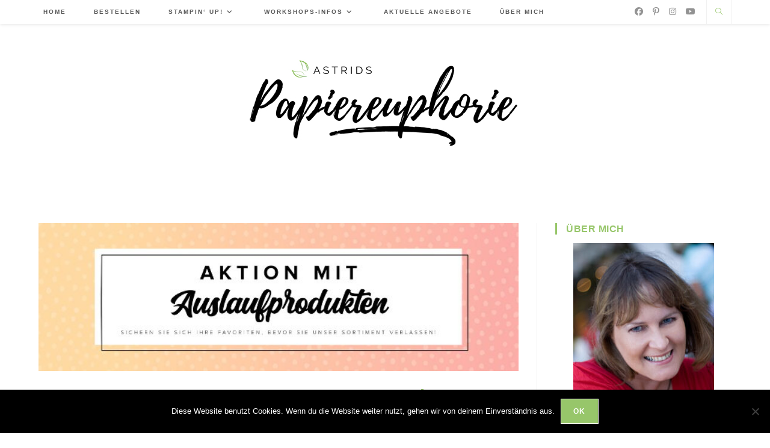

--- FILE ---
content_type: text/html; charset=UTF-8
request_url: https://www.astridspapiereuphorie.at/2021/03/abverkauf-jahreskatalog-2020-2021/
body_size: 103959
content:
<!DOCTYPE html>
<html class="html" lang="de" prefix="og: https://ogp.me/ns#">
<head>
	<meta charset="UTF-8">
	<link rel="profile" href="https://gmpg.org/xfn/11">

		<style>img:is([sizes="auto" i], [sizes^="auto," i]) { contain-intrinsic-size: 3000px 1500px }</style>
	<meta name="viewport" content="width=device-width, initial-scale=1">
<!-- Suchmaschinen-Optimierung durch Rank Math PRO - https://rankmath.com/ -->
<title>Abverkauf Jahreskatalog 2020/2021 - Astrids Papiereuphorie</title>
<meta name="description" content="Es ist soweit, der Abverkauf der Artikel aus dem aktuellen Jahreskatalog, die nicht in den neuen übernommen werden, hat begonnen"/>
<meta name="robots" content="follow, index, max-snippet:-1, max-video-preview:-1, max-image-preview:large"/>
<link rel="canonical" href="https://www.astridspapiereuphorie.at/2021/03/abverkauf-jahreskatalog-2020-2021/" />
<meta property="og:locale" content="de_DE" />
<meta property="og:type" content="article" />
<meta property="og:title" content="Abverkauf Jahreskatalog 2020/2021 - Astrids Papiereuphorie" />
<meta property="og:description" content="Es ist soweit, der Abverkauf der Artikel aus dem aktuellen Jahreskatalog, die nicht in den neuen übernommen werden, hat begonnen" />
<meta property="og:url" content="https://www.astridspapiereuphorie.at/2021/03/abverkauf-jahreskatalog-2020-2021/" />
<meta property="og:site_name" content="Astrids Papiereuphorie" />
<meta property="article:publisher" content="https://www.facebook.com/astridspapiereuphorie/" />
<meta property="article:author" content="astridspapiereuphorie/" />
<meta property="article:section" content="Aktion" />
<meta property="og:updated_time" content="2021-03-25T06:42:49+01:00" />
<meta property="article:published_time" content="2021-03-25T06:42:47+01:00" />
<meta property="article:modified_time" content="2021-03-25T06:42:49+01:00" />
<meta name="twitter:card" content="summary_large_image" />
<meta name="twitter:title" content="Abverkauf Jahreskatalog 2020/2021 - Astrids Papiereuphorie" />
<meta name="twitter:description" content="Es ist soweit, der Abverkauf der Artikel aus dem aktuellen Jahreskatalog, die nicht in den neuen übernommen werden, hat begonnen" />
<meta name="twitter:label1" content="Verfasst von" />
<meta name="twitter:data1" content="Astrid" />
<meta name="twitter:label2" content="Lesedauer" />
<meta name="twitter:data2" content="Weniger als eine Minute" />
<script type="application/ld+json" class="rank-math-schema">{"@context":"https://schema.org","@graph":[{"@type":["Organization","Person"],"@id":"https://www.astridspapiereuphorie.at/#person","name":"Astrids Papiereuphorie","url":"https://www.astridspapiereuphorie.at","sameAs":["https://www.facebook.com/astridspapiereuphorie/"],"email":"office@astridspapiereuphorie.at","address":{"@type":"PostalAddress","addressLocality":"Wien","postalCode":"1210","addressCountry":"\u00d6sterreich"},"logo":{"@type":"ImageObject","@id":"https://www.astridspapiereuphorie.at/#logo","url":"https://www.astridspapiereuphorie.at/wp-content/uploads/2018/06/EW4_3_kl.png","contentUrl":"https://www.astridspapiereuphorie.at/wp-content/uploads/2018/06/EW4_3_kl.png","caption":"Astrids Papiereuphorie","inLanguage":"de","width":"1024","height":"370"},"telephone":"+4369910828414","image":{"@id":"https://www.astridspapiereuphorie.at/#logo"}},{"@type":"WebSite","@id":"https://www.astridspapiereuphorie.at/#website","url":"https://www.astridspapiereuphorie.at","name":"Astrids Papiereuphorie","publisher":{"@id":"https://www.astridspapiereuphorie.at/#person"},"inLanguage":"de"},{"@type":"ImageObject","@id":"https://www.astridspapiereuphorie.at/wp-content/uploads/2021/03/03-23-21_header_last-chance_de.jpg","url":"https://www.astridspapiereuphorie.at/wp-content/uploads/2021/03/03-23-21_header_last-chance_de.jpg","width":"640","height":"197","inLanguage":"de"},{"@type":"WebPage","@id":"https://www.astridspapiereuphorie.at/2021/03/abverkauf-jahreskatalog-2020-2021/#webpage","url":"https://www.astridspapiereuphorie.at/2021/03/abverkauf-jahreskatalog-2020-2021/","name":"Abverkauf Jahreskatalog 2020/2021 - Astrids Papiereuphorie","datePublished":"2021-03-25T06:42:47+01:00","dateModified":"2021-03-25T06:42:49+01:00","isPartOf":{"@id":"https://www.astridspapiereuphorie.at/#website"},"primaryImageOfPage":{"@id":"https://www.astridspapiereuphorie.at/wp-content/uploads/2021/03/03-23-21_header_last-chance_de.jpg"},"inLanguage":"de"},{"@type":"Person","@id":"https://www.astridspapiereuphorie.at/2021/03/abverkauf-jahreskatalog-2020-2021/#author","name":"Astrid","image":{"@type":"ImageObject","@id":"https://secure.gravatar.com/avatar/885c3a4564c66b353479fbe0be074df1?s=96&amp;d=mm&amp;r=g","url":"https://secure.gravatar.com/avatar/885c3a4564c66b353479fbe0be074df1?s=96&amp;d=mm&amp;r=g","caption":"Astrid","inLanguage":"de"},"sameAs":["https://www.astridspapiereuphorie.at","astridspapiereuphorie/"]},{"@type":"BlogPosting","headline":"Abverkauf Jahreskatalog 2020/2021 - Astrids Papiereuphorie","datePublished":"2021-03-25T06:42:47+01:00","dateModified":"2021-03-25T06:42:49+01:00","author":{"@id":"https://www.astridspapiereuphorie.at/2021/03/abverkauf-jahreskatalog-2020-2021/#author","name":"Astrid"},"publisher":{"@id":"https://www.astridspapiereuphorie.at/#person"},"description":"Es ist soweit, der Abverkauf der Artikel aus dem aktuellen Jahreskatalog, die nicht in den neuen \u00fcbernommen werden, hat begonnen","name":"Abverkauf Jahreskatalog 2020/2021 - Astrids Papiereuphorie","@id":"https://www.astridspapiereuphorie.at/2021/03/abverkauf-jahreskatalog-2020-2021/#richSnippet","isPartOf":{"@id":"https://www.astridspapiereuphorie.at/2021/03/abverkauf-jahreskatalog-2020-2021/#webpage"},"image":{"@id":"https://www.astridspapiereuphorie.at/wp-content/uploads/2021/03/03-23-21_header_last-chance_de.jpg"},"inLanguage":"de","mainEntityOfPage":{"@id":"https://www.astridspapiereuphorie.at/2021/03/abverkauf-jahreskatalog-2020-2021/#webpage"}}]}</script>
<!-- /Rank Math WordPress SEO Plugin -->

<link rel="alternate" type="application/rss+xml" title="Astrids Papiereuphorie &raquo; Feed" href="https://www.astridspapiereuphorie.at/feed/" />
<link rel="alternate" type="application/rss+xml" title="Astrids Papiereuphorie &raquo; Kommentar-Feed" href="https://www.astridspapiereuphorie.at/comments/feed/" />
<link rel="alternate" type="application/rss+xml" title="Astrids Papiereuphorie &raquo; Abverkauf Jahreskatalog 2020/2021-Kommentar-Feed" href="https://www.astridspapiereuphorie.at/2021/03/abverkauf-jahreskatalog-2020-2021/feed/" />
<link rel='stylesheet' id='wp-block-library-css' href='https://www.astridspapiereuphorie.at/wp-includes/css/dist/block-library/style.min.css?ver=6.7.4' media='all' />
<style id='wp-block-library-theme-inline-css'>
.wp-block-audio :where(figcaption){color:#555;font-size:13px;text-align:center}.is-dark-theme .wp-block-audio :where(figcaption){color:#ffffffa6}.wp-block-audio{margin:0 0 1em}.wp-block-code{border:1px solid #ccc;border-radius:4px;font-family:Menlo,Consolas,monaco,monospace;padding:.8em 1em}.wp-block-embed :where(figcaption){color:#555;font-size:13px;text-align:center}.is-dark-theme .wp-block-embed :where(figcaption){color:#ffffffa6}.wp-block-embed{margin:0 0 1em}.blocks-gallery-caption{color:#555;font-size:13px;text-align:center}.is-dark-theme .blocks-gallery-caption{color:#ffffffa6}:root :where(.wp-block-image figcaption){color:#555;font-size:13px;text-align:center}.is-dark-theme :root :where(.wp-block-image figcaption){color:#ffffffa6}.wp-block-image{margin:0 0 1em}.wp-block-pullquote{border-bottom:4px solid;border-top:4px solid;color:currentColor;margin-bottom:1.75em}.wp-block-pullquote cite,.wp-block-pullquote footer,.wp-block-pullquote__citation{color:currentColor;font-size:.8125em;font-style:normal;text-transform:uppercase}.wp-block-quote{border-left:.25em solid;margin:0 0 1.75em;padding-left:1em}.wp-block-quote cite,.wp-block-quote footer{color:currentColor;font-size:.8125em;font-style:normal;position:relative}.wp-block-quote:where(.has-text-align-right){border-left:none;border-right:.25em solid;padding-left:0;padding-right:1em}.wp-block-quote:where(.has-text-align-center){border:none;padding-left:0}.wp-block-quote.is-large,.wp-block-quote.is-style-large,.wp-block-quote:where(.is-style-plain){border:none}.wp-block-search .wp-block-search__label{font-weight:700}.wp-block-search__button{border:1px solid #ccc;padding:.375em .625em}:where(.wp-block-group.has-background){padding:1.25em 2.375em}.wp-block-separator.has-css-opacity{opacity:.4}.wp-block-separator{border:none;border-bottom:2px solid;margin-left:auto;margin-right:auto}.wp-block-separator.has-alpha-channel-opacity{opacity:1}.wp-block-separator:not(.is-style-wide):not(.is-style-dots){width:100px}.wp-block-separator.has-background:not(.is-style-dots){border-bottom:none;height:1px}.wp-block-separator.has-background:not(.is-style-wide):not(.is-style-dots){height:2px}.wp-block-table{margin:0 0 1em}.wp-block-table td,.wp-block-table th{word-break:normal}.wp-block-table :where(figcaption){color:#555;font-size:13px;text-align:center}.is-dark-theme .wp-block-table :where(figcaption){color:#ffffffa6}.wp-block-video :where(figcaption){color:#555;font-size:13px;text-align:center}.is-dark-theme .wp-block-video :where(figcaption){color:#ffffffa6}.wp-block-video{margin:0 0 1em}:root :where(.wp-block-template-part.has-background){margin-bottom:0;margin-top:0;padding:1.25em 2.375em}
</style>
<style id='classic-theme-styles-inline-css'>
/*! This file is auto-generated */
.wp-block-button__link{color:#fff;background-color:#32373c;border-radius:9999px;box-shadow:none;text-decoration:none;padding:calc(.667em + 2px) calc(1.333em + 2px);font-size:1.125em}.wp-block-file__button{background:#32373c;color:#fff;text-decoration:none}
</style>
<style id='global-styles-inline-css'>
:root{--wp--preset--aspect-ratio--square: 1;--wp--preset--aspect-ratio--4-3: 4/3;--wp--preset--aspect-ratio--3-4: 3/4;--wp--preset--aspect-ratio--3-2: 3/2;--wp--preset--aspect-ratio--2-3: 2/3;--wp--preset--aspect-ratio--16-9: 16/9;--wp--preset--aspect-ratio--9-16: 9/16;--wp--preset--color--black: #000000;--wp--preset--color--cyan-bluish-gray: #abb8c3;--wp--preset--color--white: #ffffff;--wp--preset--color--pale-pink: #f78da7;--wp--preset--color--vivid-red: #cf2e2e;--wp--preset--color--luminous-vivid-orange: #ff6900;--wp--preset--color--luminous-vivid-amber: #fcb900;--wp--preset--color--light-green-cyan: #7bdcb5;--wp--preset--color--vivid-green-cyan: #00d084;--wp--preset--color--pale-cyan-blue: #8ed1fc;--wp--preset--color--vivid-cyan-blue: #0693e3;--wp--preset--color--vivid-purple: #9b51e0;--wp--preset--gradient--vivid-cyan-blue-to-vivid-purple: linear-gradient(135deg,rgba(6,147,227,1) 0%,rgb(155,81,224) 100%);--wp--preset--gradient--light-green-cyan-to-vivid-green-cyan: linear-gradient(135deg,rgb(122,220,180) 0%,rgb(0,208,130) 100%);--wp--preset--gradient--luminous-vivid-amber-to-luminous-vivid-orange: linear-gradient(135deg,rgba(252,185,0,1) 0%,rgba(255,105,0,1) 100%);--wp--preset--gradient--luminous-vivid-orange-to-vivid-red: linear-gradient(135deg,rgba(255,105,0,1) 0%,rgb(207,46,46) 100%);--wp--preset--gradient--very-light-gray-to-cyan-bluish-gray: linear-gradient(135deg,rgb(238,238,238) 0%,rgb(169,184,195) 100%);--wp--preset--gradient--cool-to-warm-spectrum: linear-gradient(135deg,rgb(74,234,220) 0%,rgb(151,120,209) 20%,rgb(207,42,186) 40%,rgb(238,44,130) 60%,rgb(251,105,98) 80%,rgb(254,248,76) 100%);--wp--preset--gradient--blush-light-purple: linear-gradient(135deg,rgb(255,206,236) 0%,rgb(152,150,240) 100%);--wp--preset--gradient--blush-bordeaux: linear-gradient(135deg,rgb(254,205,165) 0%,rgb(254,45,45) 50%,rgb(107,0,62) 100%);--wp--preset--gradient--luminous-dusk: linear-gradient(135deg,rgb(255,203,112) 0%,rgb(199,81,192) 50%,rgb(65,88,208) 100%);--wp--preset--gradient--pale-ocean: linear-gradient(135deg,rgb(255,245,203) 0%,rgb(182,227,212) 50%,rgb(51,167,181) 100%);--wp--preset--gradient--electric-grass: linear-gradient(135deg,rgb(202,248,128) 0%,rgb(113,206,126) 100%);--wp--preset--gradient--midnight: linear-gradient(135deg,rgb(2,3,129) 0%,rgb(40,116,252) 100%);--wp--preset--font-size--small: 13px;--wp--preset--font-size--medium: 20px;--wp--preset--font-size--large: 36px;--wp--preset--font-size--x-large: 42px;--wp--preset--spacing--20: 0.44rem;--wp--preset--spacing--30: 0.67rem;--wp--preset--spacing--40: 1rem;--wp--preset--spacing--50: 1.5rem;--wp--preset--spacing--60: 2.25rem;--wp--preset--spacing--70: 3.38rem;--wp--preset--spacing--80: 5.06rem;--wp--preset--shadow--natural: 6px 6px 9px rgba(0, 0, 0, 0.2);--wp--preset--shadow--deep: 12px 12px 50px rgba(0, 0, 0, 0.4);--wp--preset--shadow--sharp: 6px 6px 0px rgba(0, 0, 0, 0.2);--wp--preset--shadow--outlined: 6px 6px 0px -3px rgba(255, 255, 255, 1), 6px 6px rgba(0, 0, 0, 1);--wp--preset--shadow--crisp: 6px 6px 0px rgba(0, 0, 0, 1);}:where(.is-layout-flex){gap: 0.5em;}:where(.is-layout-grid){gap: 0.5em;}body .is-layout-flex{display: flex;}.is-layout-flex{flex-wrap: wrap;align-items: center;}.is-layout-flex > :is(*, div){margin: 0;}body .is-layout-grid{display: grid;}.is-layout-grid > :is(*, div){margin: 0;}:where(.wp-block-columns.is-layout-flex){gap: 2em;}:where(.wp-block-columns.is-layout-grid){gap: 2em;}:where(.wp-block-post-template.is-layout-flex){gap: 1.25em;}:where(.wp-block-post-template.is-layout-grid){gap: 1.25em;}.has-black-color{color: var(--wp--preset--color--black) !important;}.has-cyan-bluish-gray-color{color: var(--wp--preset--color--cyan-bluish-gray) !important;}.has-white-color{color: var(--wp--preset--color--white) !important;}.has-pale-pink-color{color: var(--wp--preset--color--pale-pink) !important;}.has-vivid-red-color{color: var(--wp--preset--color--vivid-red) !important;}.has-luminous-vivid-orange-color{color: var(--wp--preset--color--luminous-vivid-orange) !important;}.has-luminous-vivid-amber-color{color: var(--wp--preset--color--luminous-vivid-amber) !important;}.has-light-green-cyan-color{color: var(--wp--preset--color--light-green-cyan) !important;}.has-vivid-green-cyan-color{color: var(--wp--preset--color--vivid-green-cyan) !important;}.has-pale-cyan-blue-color{color: var(--wp--preset--color--pale-cyan-blue) !important;}.has-vivid-cyan-blue-color{color: var(--wp--preset--color--vivid-cyan-blue) !important;}.has-vivid-purple-color{color: var(--wp--preset--color--vivid-purple) !important;}.has-black-background-color{background-color: var(--wp--preset--color--black) !important;}.has-cyan-bluish-gray-background-color{background-color: var(--wp--preset--color--cyan-bluish-gray) !important;}.has-white-background-color{background-color: var(--wp--preset--color--white) !important;}.has-pale-pink-background-color{background-color: var(--wp--preset--color--pale-pink) !important;}.has-vivid-red-background-color{background-color: var(--wp--preset--color--vivid-red) !important;}.has-luminous-vivid-orange-background-color{background-color: var(--wp--preset--color--luminous-vivid-orange) !important;}.has-luminous-vivid-amber-background-color{background-color: var(--wp--preset--color--luminous-vivid-amber) !important;}.has-light-green-cyan-background-color{background-color: var(--wp--preset--color--light-green-cyan) !important;}.has-vivid-green-cyan-background-color{background-color: var(--wp--preset--color--vivid-green-cyan) !important;}.has-pale-cyan-blue-background-color{background-color: var(--wp--preset--color--pale-cyan-blue) !important;}.has-vivid-cyan-blue-background-color{background-color: var(--wp--preset--color--vivid-cyan-blue) !important;}.has-vivid-purple-background-color{background-color: var(--wp--preset--color--vivid-purple) !important;}.has-black-border-color{border-color: var(--wp--preset--color--black) !important;}.has-cyan-bluish-gray-border-color{border-color: var(--wp--preset--color--cyan-bluish-gray) !important;}.has-white-border-color{border-color: var(--wp--preset--color--white) !important;}.has-pale-pink-border-color{border-color: var(--wp--preset--color--pale-pink) !important;}.has-vivid-red-border-color{border-color: var(--wp--preset--color--vivid-red) !important;}.has-luminous-vivid-orange-border-color{border-color: var(--wp--preset--color--luminous-vivid-orange) !important;}.has-luminous-vivid-amber-border-color{border-color: var(--wp--preset--color--luminous-vivid-amber) !important;}.has-light-green-cyan-border-color{border-color: var(--wp--preset--color--light-green-cyan) !important;}.has-vivid-green-cyan-border-color{border-color: var(--wp--preset--color--vivid-green-cyan) !important;}.has-pale-cyan-blue-border-color{border-color: var(--wp--preset--color--pale-cyan-blue) !important;}.has-vivid-cyan-blue-border-color{border-color: var(--wp--preset--color--vivid-cyan-blue) !important;}.has-vivid-purple-border-color{border-color: var(--wp--preset--color--vivid-purple) !important;}.has-vivid-cyan-blue-to-vivid-purple-gradient-background{background: var(--wp--preset--gradient--vivid-cyan-blue-to-vivid-purple) !important;}.has-light-green-cyan-to-vivid-green-cyan-gradient-background{background: var(--wp--preset--gradient--light-green-cyan-to-vivid-green-cyan) !important;}.has-luminous-vivid-amber-to-luminous-vivid-orange-gradient-background{background: var(--wp--preset--gradient--luminous-vivid-amber-to-luminous-vivid-orange) !important;}.has-luminous-vivid-orange-to-vivid-red-gradient-background{background: var(--wp--preset--gradient--luminous-vivid-orange-to-vivid-red) !important;}.has-very-light-gray-to-cyan-bluish-gray-gradient-background{background: var(--wp--preset--gradient--very-light-gray-to-cyan-bluish-gray) !important;}.has-cool-to-warm-spectrum-gradient-background{background: var(--wp--preset--gradient--cool-to-warm-spectrum) !important;}.has-blush-light-purple-gradient-background{background: var(--wp--preset--gradient--blush-light-purple) !important;}.has-blush-bordeaux-gradient-background{background: var(--wp--preset--gradient--blush-bordeaux) !important;}.has-luminous-dusk-gradient-background{background: var(--wp--preset--gradient--luminous-dusk) !important;}.has-pale-ocean-gradient-background{background: var(--wp--preset--gradient--pale-ocean) !important;}.has-electric-grass-gradient-background{background: var(--wp--preset--gradient--electric-grass) !important;}.has-midnight-gradient-background{background: var(--wp--preset--gradient--midnight) !important;}.has-small-font-size{font-size: var(--wp--preset--font-size--small) !important;}.has-medium-font-size{font-size: var(--wp--preset--font-size--medium) !important;}.has-large-font-size{font-size: var(--wp--preset--font-size--large) !important;}.has-x-large-font-size{font-size: var(--wp--preset--font-size--x-large) !important;}
:where(.wp-block-post-template.is-layout-flex){gap: 1.25em;}:where(.wp-block-post-template.is-layout-grid){gap: 1.25em;}
:where(.wp-block-columns.is-layout-flex){gap: 2em;}:where(.wp-block-columns.is-layout-grid){gap: 2em;}
:root :where(.wp-block-pullquote){font-size: 1.5em;line-height: 1.6;}
</style>
<link rel='stylesheet' id='cookie-notice-front-css' href='https://www.astridspapiereuphorie.at/wp-content/plugins/cookie-notice/css/front.min.css?ver=2.5.11' media='all' />
<link rel='stylesheet' id='font-awesome-css' href='https://www.astridspapiereuphorie.at/wp-content/themes/oceanwp/assets/fonts/fontawesome/css/all.min.css?ver=6.7.2' media='all' />
<link rel='stylesheet' id='simple-line-icons-css' href='https://www.astridspapiereuphorie.at/wp-content/themes/oceanwp/assets/css/third/simple-line-icons.min.css?ver=2.4.0' media='all' />
<link rel='stylesheet' id='oceanwp-style-css' href='https://www.astridspapiereuphorie.at/wp-content/themes/oceanwp/assets/css/style.min.css?ver=4.1.4' media='all' />
<script id="cookie-notice-front-js-before">
var cnArgs = {"ajaxUrl":"https:\/\/www.astridspapiereuphorie.at\/wp-admin\/admin-ajax.php","nonce":"f46e6765e9","hideEffect":"fade","position":"bottom","onScroll":false,"onScrollOffset":100,"onClick":false,"cookieName":"cookie_notice_accepted","cookieTime":86400,"cookieTimeRejected":86400,"globalCookie":false,"redirection":false,"cache":false,"revokeCookies":false,"revokeCookiesOpt":"automatic"};
</script>
<script src="https://www.astridspapiereuphorie.at/wp-content/plugins/cookie-notice/js/front.min.js?ver=2.5.11" id="cookie-notice-front-js"></script>
<script src="https://www.astridspapiereuphorie.at/wp-includes/js/jquery/jquery.min.js?ver=3.7.1" id="jquery-core-js"></script>
<script src="https://www.astridspapiereuphorie.at/wp-includes/js/jquery/jquery-migrate.min.js?ver=3.4.1" id="jquery-migrate-js"></script>
<link rel="https://api.w.org/" href="https://www.astridspapiereuphorie.at/wp-json/" /><link rel="alternate" title="JSON" type="application/json" href="https://www.astridspapiereuphorie.at/wp-json/wp/v2/posts/16243" /><link rel="EditURI" type="application/rsd+xml" title="RSD" href="https://www.astridspapiereuphorie.at/xmlrpc.php?rsd" />
<link rel='shortlink' href='https://www.astridspapiereuphorie.at/?p=16243' />
<link rel="alternate" title="oEmbed (JSON)" type="application/json+oembed" href="https://www.astridspapiereuphorie.at/wp-json/oembed/1.0/embed?url=https%3A%2F%2Fwww.astridspapiereuphorie.at%2F2021%2F03%2Fabverkauf-jahreskatalog-2020-2021%2F" />
<link rel="alternate" title="oEmbed (XML)" type="text/xml+oembed" href="https://www.astridspapiereuphorie.at/wp-json/oembed/1.0/embed?url=https%3A%2F%2Fwww.astridspapiereuphorie.at%2F2021%2F03%2Fabverkauf-jahreskatalog-2020-2021%2F&#038;format=xml" />
<!-- OceanWP CSS -->
<style type="text/css">
/* Colors */a:hover,a.light:hover,.theme-heading .text::before,.theme-heading .text::after,#top-bar-content >a:hover,#top-bar-social li.oceanwp-email a:hover,#site-navigation-wrap .dropdown-menu >li >a:hover,#site-header.medium-header #medium-searchform button:hover,.oceanwp-mobile-menu-icon a:hover,.blog-entry.post .blog-entry-header .entry-title a:hover,.blog-entry.post .blog-entry-readmore a:hover,.blog-entry.thumbnail-entry .blog-entry-category a,ul.meta li a:hover,.dropcap,.single nav.post-navigation .nav-links .title,body .related-post-title a:hover,body #wp-calendar caption,body .contact-info-widget.default i,body .contact-info-widget.big-icons i,body .custom-links-widget .oceanwp-custom-links li a:hover,body .custom-links-widget .oceanwp-custom-links li a:hover:before,body .posts-thumbnails-widget li a:hover,body .social-widget li.oceanwp-email a:hover,.comment-author .comment-meta .comment-reply-link,#respond #cancel-comment-reply-link:hover,#footer-widgets .footer-box a:hover,#footer-bottom a:hover,#footer-bottom #footer-bottom-menu a:hover,.sidr a:hover,.sidr-class-dropdown-toggle:hover,.sidr-class-menu-item-has-children.active >a,.sidr-class-menu-item-has-children.active >a >.sidr-class-dropdown-toggle,input[type=checkbox]:checked:before{color:#b7f082}.single nav.post-navigation .nav-links .title .owp-icon use,.blog-entry.post .blog-entry-readmore a:hover .owp-icon use,body .contact-info-widget.default .owp-icon use,body .contact-info-widget.big-icons .owp-icon use{stroke:#b7f082}input[type="button"],input[type="reset"],input[type="submit"],button[type="submit"],.button,#site-navigation-wrap .dropdown-menu >li.btn >a >span,.thumbnail:hover i,.thumbnail:hover .link-post-svg-icon,.post-quote-content,.omw-modal .omw-close-modal,body .contact-info-widget.big-icons li:hover i,body .contact-info-widget.big-icons li:hover .owp-icon,body div.wpforms-container-full .wpforms-form input[type=submit],body div.wpforms-container-full .wpforms-form button[type=submit],body div.wpforms-container-full .wpforms-form .wpforms-page-button,.woocommerce-cart .wp-element-button,.woocommerce-checkout .wp-element-button,.wp-block-button__link{background-color:#b7f082}.widget-title{border-color:#b7f082}blockquote{border-color:#b7f082}.wp-block-quote{border-color:#b7f082}#searchform-dropdown{border-color:#b7f082}.dropdown-menu .sub-menu{border-color:#b7f082}.blog-entry.large-entry .blog-entry-readmore a:hover{border-color:#b7f082}.oceanwp-newsletter-form-wrap input[type="email"]:focus{border-color:#b7f082}.social-widget li.oceanwp-email a:hover{border-color:#b7f082}#respond #cancel-comment-reply-link:hover{border-color:#b7f082}body .contact-info-widget.big-icons li:hover i{border-color:#b7f082}body .contact-info-widget.big-icons li:hover .owp-icon{border-color:#b7f082}#footer-widgets .oceanwp-newsletter-form-wrap input[type="email"]:focus{border-color:#b7f082}input[type="button"]:hover,input[type="reset"]:hover,input[type="submit"]:hover,button[type="submit"]:hover,input[type="button"]:focus,input[type="reset"]:focus,input[type="submit"]:focus,button[type="submit"]:focus,.button:hover,.button:focus,#site-navigation-wrap .dropdown-menu >li.btn >a:hover >span,.post-quote-author,.omw-modal .omw-close-modal:hover,body div.wpforms-container-full .wpforms-form input[type=submit]:hover,body div.wpforms-container-full .wpforms-form button[type=submit]:hover,body div.wpforms-container-full .wpforms-form .wpforms-page-button:hover,.woocommerce-cart .wp-element-button:hover,.woocommerce-checkout .wp-element-button:hover,.wp-block-button__link:hover{background-color:#b7f082}a{color:#97c66a}a .owp-icon use{stroke:#97c66a}a:hover{color:#b7f082}a:hover .owp-icon use{stroke:#b7f082}body .theme-button,body input[type="submit"],body button[type="submit"],body button,body .button,body div.wpforms-container-full .wpforms-form input[type=submit],body div.wpforms-container-full .wpforms-form button[type=submit],body div.wpforms-container-full .wpforms-form .wpforms-page-button,.woocommerce-cart .wp-element-button,.woocommerce-checkout .wp-element-button,.wp-block-button__link{background-color:#97c66a}body .theme-button:hover,body input[type="submit"]:hover,body button[type="submit"]:hover,body button:hover,body .button:hover,body div.wpforms-container-full .wpforms-form input[type=submit]:hover,body div.wpforms-container-full .wpforms-form input[type=submit]:active,body div.wpforms-container-full .wpforms-form button[type=submit]:hover,body div.wpforms-container-full .wpforms-form button[type=submit]:active,body div.wpforms-container-full .wpforms-form .wpforms-page-button:hover,body div.wpforms-container-full .wpforms-form .wpforms-page-button:active,.woocommerce-cart .wp-element-button:hover,.woocommerce-checkout .wp-element-button:hover,.wp-block-button__link:hover{background-color:#b7f082}body .theme-button,body input[type="submit"],body button[type="submit"],body button,body .button,body div.wpforms-container-full .wpforms-form input[type=submit],body div.wpforms-container-full .wpforms-form button[type=submit],body div.wpforms-container-full .wpforms-form .wpforms-page-button,.woocommerce-cart .wp-element-button,.woocommerce-checkout .wp-element-button,.wp-block-button__link{border-color:#ffffff}body .theme-button:hover,body input[type="submit"]:hover,body button[type="submit"]:hover,body button:hover,body .button:hover,body div.wpforms-container-full .wpforms-form input[type=submit]:hover,body div.wpforms-container-full .wpforms-form input[type=submit]:active,body div.wpforms-container-full .wpforms-form button[type=submit]:hover,body div.wpforms-container-full .wpforms-form button[type=submit]:active,body div.wpforms-container-full .wpforms-form .wpforms-page-button:hover,body div.wpforms-container-full .wpforms-form .wpforms-page-button:active,.woocommerce-cart .wp-element-button:hover,.woocommerce-checkout .wp-element-button:hover,.wp-block-button__link:hover{border-color:#ffffff}h1,h2,h3,h4,h5,h6,.theme-heading,.widget-title,.oceanwp-widget-recent-posts-title,.comment-reply-title,.entry-title,.sidebar-box .widget-title{color:#97c66a}/* OceanWP Style Settings CSS */.theme-button,input[type="submit"],button[type="submit"],button,.button,body div.wpforms-container-full .wpforms-form input[type=submit],body div.wpforms-container-full .wpforms-form button[type=submit],body div.wpforms-container-full .wpforms-form .wpforms-page-button{border-style:solid}.theme-button,input[type="submit"],button[type="submit"],button,.button,body div.wpforms-container-full .wpforms-form input[type=submit],body div.wpforms-container-full .wpforms-form button[type=submit],body div.wpforms-container-full .wpforms-form .wpforms-page-button{border-width:1px}form input[type="text"],form input[type="password"],form input[type="email"],form input[type="url"],form input[type="date"],form input[type="month"],form input[type="time"],form input[type="datetime"],form input[type="datetime-local"],form input[type="week"],form input[type="number"],form input[type="search"],form input[type="tel"],form input[type="color"],form select,form textarea,.woocommerce .woocommerce-checkout .select2-container--default .select2-selection--single{border-style:solid}body div.wpforms-container-full .wpforms-form input[type=date],body div.wpforms-container-full .wpforms-form input[type=datetime],body div.wpforms-container-full .wpforms-form input[type=datetime-local],body div.wpforms-container-full .wpforms-form input[type=email],body div.wpforms-container-full .wpforms-form input[type=month],body div.wpforms-container-full .wpforms-form input[type=number],body div.wpforms-container-full .wpforms-form input[type=password],body div.wpforms-container-full .wpforms-form input[type=range],body div.wpforms-container-full .wpforms-form input[type=search],body div.wpforms-container-full .wpforms-form input[type=tel],body div.wpforms-container-full .wpforms-form input[type=text],body div.wpforms-container-full .wpforms-form input[type=time],body div.wpforms-container-full .wpforms-form input[type=url],body div.wpforms-container-full .wpforms-form input[type=week],body div.wpforms-container-full .wpforms-form select,body div.wpforms-container-full .wpforms-form textarea{border-style:solid}form input[type="text"],form input[type="password"],form input[type="email"],form input[type="url"],form input[type="date"],form input[type="month"],form input[type="time"],form input[type="datetime"],form input[type="datetime-local"],form input[type="week"],form input[type="number"],form input[type="search"],form input[type="tel"],form input[type="color"],form select,form textarea{border-radius:3px}body div.wpforms-container-full .wpforms-form input[type=date],body div.wpforms-container-full .wpforms-form input[type=datetime],body div.wpforms-container-full .wpforms-form input[type=datetime-local],body div.wpforms-container-full .wpforms-form input[type=email],body div.wpforms-container-full .wpforms-form input[type=month],body div.wpforms-container-full .wpforms-form input[type=number],body div.wpforms-container-full .wpforms-form input[type=password],body div.wpforms-container-full .wpforms-form input[type=range],body div.wpforms-container-full .wpforms-form input[type=search],body div.wpforms-container-full .wpforms-form input[type=tel],body div.wpforms-container-full .wpforms-form input[type=text],body div.wpforms-container-full .wpforms-form input[type=time],body div.wpforms-container-full .wpforms-form input[type=url],body div.wpforms-container-full .wpforms-form input[type=week],body div.wpforms-container-full .wpforms-form select,body div.wpforms-container-full .wpforms-form textarea{border-radius:3px}.page-numbers a,.page-numbers span:not(.elementor-screen-only),.page-links span{font-size:14px}@media (max-width:768px){.page-numbers a,.page-numbers span:not(.elementor-screen-only),.page-links span{font-size:px}}@media (max-width:480px){.page-numbers a,.page-numbers span:not(.elementor-screen-only),.page-links span{font-size:px}}/* Header */#site-header.has-header-media .overlay-header-media{background-color:rgba(0,0,0,0)}.effect-two #site-navigation-wrap .dropdown-menu >li >a.menu-link >span:after,.effect-eight #site-navigation-wrap .dropdown-menu >li >a.menu-link >span:before,.effect-eight #site-navigation-wrap .dropdown-menu >li >a.menu-link >span:after{background-color:#97c66a}.effect-six #site-navigation-wrap .dropdown-menu >li >a.menu-link >span:before,.effect-six #site-navigation-wrap .dropdown-menu >li >a.menu-link >span:after{border-color:#97c66a}.effect-ten #site-navigation-wrap .dropdown-menu >li >a.menu-link:hover >span,.effect-ten #site-navigation-wrap .dropdown-menu >li.sfHover >a.menu-link >span{-webkit-box-shadow:0 0 10px 4px #97c66a;-moz-box-shadow:0 0 10px 4px #97c66a;box-shadow:0 0 10px 4px #97c66a}#site-navigation-wrap .dropdown-menu >li >a:hover,.oceanwp-mobile-menu-icon a:hover,#searchform-header-replace-close:hover{color:#97c66a}#site-navigation-wrap .dropdown-menu >li >a:hover .owp-icon use,.oceanwp-mobile-menu-icon a:hover .owp-icon use,#searchform-header-replace-close:hover .owp-icon use{stroke:#97c66a}.dropdown-menu .sub-menu{min-width:240px}.dropdown-menu .sub-menu,#searchform-dropdown,.current-shop-items-dropdown{border-color:#97c66a}body .sidr a:hover,body .sidr-class-dropdown-toggle:hover,body .sidr-class-dropdown-toggle .fa,body .sidr-class-menu-item-has-children.active >a,body .sidr-class-menu-item-has-children.active >a >.sidr-class-dropdown-toggle,#mobile-dropdown ul li a:hover,#mobile-dropdown ul li a .dropdown-toggle:hover,#mobile-dropdown .menu-item-has-children.active >a,#mobile-dropdown .menu-item-has-children.active >a >.dropdown-toggle,#mobile-fullscreen ul li a:hover,#mobile-fullscreen .oceanwp-social-menu.simple-social ul li a:hover{color:#97c66a}#mobile-fullscreen a.close:hover .close-icon-inner,#mobile-fullscreen a.close:hover .close-icon-inner::after{background-color:#97c66a}/* Blog CSS */.ocean-single-post-header ul.meta-item li a:hover{color:#333333}/* Sidebar */.widget-area .sidebar-box,.separate-layout .sidebar-box{margin-bottom:30px}.widget-title{border-color:#97c66a}.widget-title{margin-bottom:14px}/* Footer Widgets */#footer-widgets .footer-box a:hover,#footer-widgets a:hover{color:#cccccc}/* Footer Copyright */#footer-bottom,#footer-bottom p{color:#aaaaaa}#footer-bottom a,#footer-bottom #footer-bottom-menu a{color:#97c66a}/* Typography */body{font-size:14px;line-height:1.8}h1,h2,h3,h4,h5,h6,.theme-heading,.widget-title,.oceanwp-widget-recent-posts-title,.comment-reply-title,.entry-title,.sidebar-box .widget-title{line-height:1.4;font-weight:700;text-transform:uppercase}h1{font-size:23px;line-height:1.4}h2{font-size:20px;line-height:1.4}h3{font-size:18px;line-height:1.4}h4{font-size:17px;line-height:1.4}h5{font-size:14px;line-height:1.4}h6{font-size:15px;line-height:1.4}.page-header .page-header-title,.page-header.background-image-page-header .page-header-title{font-size:32px;line-height:1.4}.page-header .page-subheading{font-size:15px;line-height:1.8}.site-breadcrumbs,.site-breadcrumbs a{font-size:13px;line-height:1.4}#top-bar-content,#top-bar-social-alt{font-size:12px;line-height:1.8}#site-logo a.site-logo-text{font-size:24px;line-height:1.8}.dropdown-menu ul li a.menu-link,#site-header.full_screen-header .fs-dropdown-menu ul.sub-menu li a{font-size:12px;line-height:1.2;letter-spacing:.6px}.sidr-class-dropdown-menu li a,a.sidr-class-toggle-sidr-close,#mobile-dropdown ul li a,body #mobile-fullscreen ul li a{font-size:15px;line-height:1.8}.blog-entry.post .blog-entry-header .entry-title a{font-size:24px;line-height:1.4}.ocean-single-post-header .single-post-title{font-size:34px;line-height:1.4;letter-spacing:.6px}.ocean-single-post-header ul.meta-item li,.ocean-single-post-header ul.meta-item li a{font-size:13px;line-height:1.4;letter-spacing:.6px}.ocean-single-post-header .post-author-name,.ocean-single-post-header .post-author-name a{font-size:14px;line-height:1.4;letter-spacing:.6px}.ocean-single-post-header .post-author-description{font-size:12px;line-height:1.4;letter-spacing:.6px}.single-post .entry-title{line-height:1.4;letter-spacing:.6px}.single-post ul.meta li,.single-post ul.meta li a{font-size:14px;line-height:1.4;letter-spacing:.6px}.sidebar-box .widget-title,.sidebar-box.widget_block .wp-block-heading{font-size:16px;line-height:1.2;letter-spacing:.5px}#footer-widgets .footer-box .widget-title{font-size:13px;line-height:1;letter-spacing:1px}#footer-bottom #copyright{font-size:12px;line-height:1}#footer-bottom #footer-bottom-menu{font-size:12px;line-height:1}.woocommerce-store-notice.demo_store{line-height:2;letter-spacing:1.5px}.demo_store .woocommerce-store-notice__dismiss-link{line-height:2;letter-spacing:1.5px}.woocommerce ul.products li.product li.title h2,.woocommerce ul.products li.product li.title a{font-size:14px;line-height:1.5}.woocommerce ul.products li.product li.category,.woocommerce ul.products li.product li.category a{font-size:12px;line-height:1}.woocommerce ul.products li.product .price{font-size:18px;line-height:1}.woocommerce ul.products li.product .button,.woocommerce ul.products li.product .product-inner .added_to_cart{font-size:12px;line-height:1.5;letter-spacing:1px}.woocommerce ul.products li.owp-woo-cond-notice span,.woocommerce ul.products li.owp-woo-cond-notice a{font-size:16px;line-height:1;letter-spacing:1px;font-weight:600;text-transform:capitalize}.woocommerce div.product .product_title{font-size:24px;line-height:1.4;letter-spacing:.6px}.woocommerce div.product p.price{font-size:36px;line-height:1}.woocommerce .owp-btn-normal .summary form button.button,.woocommerce .owp-btn-big .summary form button.button,.woocommerce .owp-btn-very-big .summary form button.button{font-size:12px;line-height:1.5;letter-spacing:1px;text-transform:uppercase}.woocommerce div.owp-woo-single-cond-notice span,.woocommerce div.owp-woo-single-cond-notice a{font-size:18px;line-height:2;letter-spacing:1.5px;font-weight:600;text-transform:capitalize}
</style></head>

<body class="post-template-default single single-post postid-16243 single-format-standard wp-custom-logo wp-embed-responsive cookies-not-set oceanwp-theme dropdown-mobile top-header-style no-header-border default-breakpoint has-sidebar content-right-sidebar post-in-category-aktion post-in-category-allgemein page-header-disabled has-breadcrumbs has-blog-grid pagination-center" itemscope="itemscope" itemtype="https://schema.org/Article">

	
	
	<div id="outer-wrap" class="site clr">

		<a class="skip-link screen-reader-text" href="#main">Zum Inhalt springen</a>

		
		<div id="wrap" class="clr">

			
			
<header id="site-header" class="top-header has-social effect-ten clr" data-height="74" itemscope="itemscope" itemtype="https://schema.org/WPHeader" role="banner">

	
		

<div class="header-top clr">

	
	<div id="site-header-inner" class="clr container">

		
		<div class="left clr">

			<div class="inner">

							<div id="site-navigation-wrap" class="clr">
			
			
			
			<nav id="site-navigation" class="navigation main-navigation clr" itemscope="itemscope" itemtype="https://schema.org/SiteNavigationElement" role="navigation" >

				<ul id="menu-test" class="main-menu dropdown-menu sf-menu"><li id="menu-item-9574" class="menu-item menu-item-type-custom menu-item-object-custom menu-item-home menu-item-9574"><a href="https://www.astridspapiereuphorie.at/" class="menu-link"><span class="text-wrap">Home</span></a></li><li id="menu-item-334" class="menu-item menu-item-type-post_type menu-item-object-page menu-item-334"><a href="https://www.astridspapiereuphorie.at/stampin-up-produkte-bestellen/" class="menu-link"><span class="text-wrap">Bestellen</span></a></li><li id="menu-item-9575" class="menu-item menu-item-type-custom menu-item-object-custom menu-item-has-children dropdown menu-item-9575"><a href="#" class="menu-link"><span class="text-wrap">Stampin&#8216; Up!<i class="nav-arrow fa fa-angle-down" aria-hidden="true" role="img"></i></span></a>
<ul class="sub-menu">
	<li id="menu-item-19932" class="menu-item menu-item-type-post_type menu-item-object-page menu-item-19932"><a href="https://www.astridspapiereuphorie.at/newsletter-anmelden/" class="menu-link"><span class="text-wrap">Newsletter anmelden</span></a></li>	<li id="menu-item-347" class="menu-item menu-item-type-post_type menu-item-object-page menu-item-347"><a href="https://www.astridspapiereuphorie.at/su-demonstratorin-werden/" class="menu-link"><span class="text-wrap">Demo werden</span></a></li>	<li id="menu-item-2072" class="menu-item menu-item-type-post_type menu-item-object-page menu-item-2072"><a href="https://www.astridspapiereuphorie.at/stampin-up-katalog/" class="menu-link"><span class="text-wrap">Stampin‘ Up!-Katalog</span></a></li>	<li id="menu-item-22042" class="menu-item menu-item-type-post_type menu-item-object-page menu-item-22042"><a href="https://www.astridspapiereuphorie.at/papiershares-und-produktlinien-schnupperpakete/" class="menu-link"><span class="text-wrap">Papiershares und Produktlinien Schnupperpakete</span></a></li>	<li id="menu-item-19605" class="menu-item menu-item-type-post_type menu-item-object-page menu-item-19605"><a href="https://www.astridspapiereuphorie.at/kataloganforderung/" class="menu-link"><span class="text-wrap">Kataloganforderung</span></a></li></ul>
</li><li id="menu-item-11335" class="menu-item menu-item-type-custom menu-item-object-custom menu-item-has-children dropdown menu-item-11335"><a href="#" class="menu-link"><span class="text-wrap">Workshops-Infos<i class="nav-arrow fa fa-angle-down" aria-hidden="true" role="img"></i></span></a>
<ul class="sub-menu">
	<li id="menu-item-19273" class="menu-item menu-item-type-post_type menu-item-object-page menu-item-19273"><a href="https://www.astridspapiereuphorie.at/workshop-anmeldung/" class="menu-link"><span class="text-wrap">Workshop-Anmeldung</span></a></li>	<li id="menu-item-8462" class="menu-item menu-item-type-post_type menu-item-object-page menu-item-8462"><a href="https://www.astridspapiereuphorie.at/workshops/" class="menu-link"><span class="text-wrap">Workshops</span></a></li></ul>
</li><li id="menu-item-19168" class="menu-item menu-item-type-post_type menu-item-object-page menu-item-19168"><a href="https://www.astridspapiereuphorie.at/aktuelle-stampin-up-angebote/" class="menu-link"><span class="text-wrap">Aktuelle Angebote</span></a></li><li id="menu-item-21" class="menu-item menu-item-type-post_type menu-item-object-page menu-item-21"><a href="https://www.astridspapiereuphorie.at/uber-mich/" class="menu-link"><span class="text-wrap">Über mich</span></a></li></ul>
			</nav><!-- #site-navigation -->

			
			
					</div><!-- #site-navigation-wrap -->
			
		
	
				
	
	<div class="oceanwp-mobile-menu-icon clr mobile-right">

		
		
		
		<a href="https://www.astridspapiereuphorie.at/#mobile-menu-toggle" class="mobile-menu"  aria-label="Mobiles Menü">
							<i class="fa fa-bars" aria-hidden="true"></i>
								<span class="oceanwp-text">Menü</span>
				<span class="oceanwp-close-text">Schließen</span>
						</a>

		
		
		
	<a href="https://www.astridspapiereuphorie.at/#mobile-header-search" class="search-icon-dropdown" aria-label="Suche nach:"><i class=" icon-magnifier" aria-hidden="true" role="img"></i></a>

	
	</div><!-- #oceanwp-mobile-menu-navbar -->

	
	<div id="icon-searchform-dropdown" class="search-style-dropdown">
				<form method="get" class="mobile-searchform" action="https://www.astridspapiereuphorie.at/">
		<span class="screen-reader-text">Diese Website durchsuchen</span>
			<input aria-label="Suchabfrage eingeben" type="text" class="field" id="ocean-mobile-search-1" name="s" placeholder="Suchen">
					</form>
			</div>

	

			</div>

		</div>

		<div class="right clr">

			<div class="inner">

				
<div class="oceanwp-social-menu clr simple-social">

	<div class="social-menu-inner clr">

		
			<ul aria-label="Social-Media-Links">

				<li class="oceanwp-facebook_group"><a href="http://facebook.com/astridspapiereuphorie/" aria-label="Facebook-Gruppe (öffnet in neuem Tab)" target="_blank" rel="noopener noreferrer"><i class=" fab fa-facebook" aria-hidden="true" role="img"></i></a></li><li class="oceanwp-pinterest"><a href="https://pinterest.com/astrid_hofmann/" aria-label="Pinterest (öffnet in neuem Tab)" target="_blank" rel="noopener noreferrer"><i class=" fab fa-pinterest-p" aria-hidden="true" role="img"></i></a></li><li class="oceanwp-instagram"><a href="http://instagram.com/astridspapiereuphorie/" aria-label="Instagram (öffnet in neuem Tab)" target="_blank" rel="noopener noreferrer"><i class=" fab fa-instagram" aria-hidden="true" role="img"></i></a></li><li class="oceanwp-youtube"><a href="https://youtube.com/channel/UCNXTyRacmMGMFRZr5epBf8Q" aria-label="YouTube (öffnet in neuem Tab)" target="_blank" rel="noopener noreferrer"><i class=" fab fa-youtube" aria-hidden="true" role="img"></i></a></li>
			</ul>

		
	</div>

</div>
<div id="search-toggle"><a href="https://www.astridspapiereuphorie.at/#" class="site-search-toggle search-dropdown-toggle" aria-label="Website durchsuchen"><i class=" icon-magnifier" aria-hidden="true" role="img"></i></a></div>
<div id="searchform-dropdown" class="header-searchform-wrap clr" >
	
<form aria-label="Diese Website durchsuchen" role="search" method="get" class="searchform" action="https://www.astridspapiereuphorie.at/">	
	<input aria-label="Suchabfrage eingeben" type="search" id="ocean-search-form-2" class="field" autocomplete="off" placeholder="Suchen" name="s">
		</form>
</div><!-- #searchform-dropdown -->

			</div>

		</div>

	</div><!-- #site-header-inner -->

	
<div id="mobile-dropdown" class="clr" >

	<nav class="clr has-social" itemscope="itemscope" itemtype="https://schema.org/SiteNavigationElement">

		<ul id="menu-test-1" class="menu"><li class="menu-item menu-item-type-custom menu-item-object-custom menu-item-home menu-item-9574"><a href="https://www.astridspapiereuphorie.at/">Home</a></li>
<li class="menu-item menu-item-type-post_type menu-item-object-page menu-item-334"><a href="https://www.astridspapiereuphorie.at/stampin-up-produkte-bestellen/">Bestellen</a></li>
<li class="menu-item menu-item-type-custom menu-item-object-custom menu-item-has-children menu-item-9575"><a href="#">Stampin&#8216; Up!</a>
<ul class="sub-menu">
	<li class="menu-item menu-item-type-post_type menu-item-object-page menu-item-19932"><a href="https://www.astridspapiereuphorie.at/newsletter-anmelden/">Newsletter anmelden</a></li>
	<li class="menu-item menu-item-type-post_type menu-item-object-page menu-item-347"><a href="https://www.astridspapiereuphorie.at/su-demonstratorin-werden/">Demo werden</a></li>
	<li class="menu-item menu-item-type-post_type menu-item-object-page menu-item-2072"><a href="https://www.astridspapiereuphorie.at/stampin-up-katalog/">Stampin‘ Up!-Katalog</a></li>
	<li class="menu-item menu-item-type-post_type menu-item-object-page menu-item-22042"><a href="https://www.astridspapiereuphorie.at/papiershares-und-produktlinien-schnupperpakete/">Papiershares und Produktlinien Schnupperpakete</a></li>
	<li class="menu-item menu-item-type-post_type menu-item-object-page menu-item-19605"><a href="https://www.astridspapiereuphorie.at/kataloganforderung/">Kataloganforderung</a></li>
</ul>
</li>
<li class="menu-item menu-item-type-custom menu-item-object-custom menu-item-has-children menu-item-11335"><a href="#">Workshops-Infos</a>
<ul class="sub-menu">
	<li class="menu-item menu-item-type-post_type menu-item-object-page menu-item-19273"><a href="https://www.astridspapiereuphorie.at/workshop-anmeldung/">Workshop-Anmeldung</a></li>
	<li class="menu-item menu-item-type-post_type menu-item-object-page menu-item-8462"><a href="https://www.astridspapiereuphorie.at/workshops/">Workshops</a></li>
</ul>
</li>
<li class="menu-item menu-item-type-post_type menu-item-object-page menu-item-19168"><a href="https://www.astridspapiereuphorie.at/aktuelle-stampin-up-angebote/">Aktuelle Angebote</a></li>
<li class="menu-item menu-item-type-post_type menu-item-object-page menu-item-21"><a href="https://www.astridspapiereuphorie.at/uber-mich/">Über mich</a></li>
</ul>
<div class="oceanwp-social-menu clr simple-social">

	<div class="social-menu-inner clr">

		
			<ul aria-label="Social-Media-Links">

				<li class="oceanwp-facebook_group"><a href="http://facebook.com/astridspapiereuphorie/" aria-label="Facebook-Gruppe (öffnet in neuem Tab)" target="_blank" rel="noopener noreferrer"><i class=" fab fa-facebook" aria-hidden="true" role="img"></i></a></li><li class="oceanwp-pinterest"><a href="https://pinterest.com/astrid_hofmann/" aria-label="Pinterest (öffnet in neuem Tab)" target="_blank" rel="noopener noreferrer"><i class=" fab fa-pinterest-p" aria-hidden="true" role="img"></i></a></li><li class="oceanwp-instagram"><a href="http://instagram.com/astridspapiereuphorie/" aria-label="Instagram (öffnet in neuem Tab)" target="_blank" rel="noopener noreferrer"><i class=" fab fa-instagram" aria-hidden="true" role="img"></i></a></li><li class="oceanwp-youtube"><a href="https://youtube.com/channel/UCNXTyRacmMGMFRZr5epBf8Q" aria-label="YouTube (öffnet in neuem Tab)" target="_blank" rel="noopener noreferrer"><i class=" fab fa-youtube" aria-hidden="true" role="img"></i></a></li>
			</ul>

		
	</div>

</div>

<div id="mobile-menu-search" class="clr">
	<form aria-label="Diese Website durchsuchen" method="get" action="https://www.astridspapiereuphorie.at/" class="mobile-searchform">
		<input aria-label="Suchabfrage eingeben" value="" class="field" id="ocean-mobile-search-3" type="search" name="s" autocomplete="off" placeholder="Suchen" />
		<button aria-label="Suche abschicken" type="submit" class="searchform-submit">
			<i class=" icon-magnifier" aria-hidden="true" role="img"></i>		</button>
					</form>
</div><!-- .mobile-menu-search -->

	</nav>

</div>

	
</div><!-- .header-top -->

	<div class="header-bottom clr">
		<div class="container">
			

<div id="site-logo" class="clr" itemscope itemtype="https://schema.org/Brand" >

	
	<div id="site-logo-inner" class="clr">

		<a href="https://www.astridspapiereuphorie.at/" class="custom-logo-link" rel="home"><img width="500" height="181" src="https://www.astridspapiereuphorie.at/wp-content/uploads/2024/05/Logo.jpg" class="custom-logo" alt="Astrids Papiereuphorie" decoding="async" fetchpriority="high" srcset="https://www.astridspapiereuphorie.at/wp-content/uploads/2024/05/Logo.jpg 500w, https://www.astridspapiereuphorie.at/wp-content/uploads/2024/05/Logo-300x109.jpg 300w" sizes="(max-width: 500px) 100vw, 500px" /></a>
	</div><!-- #site-logo-inner -->

	
	
</div><!-- #site-logo -->

		</div>
	</div>
	
		
		
</header><!-- #site-header -->


			
			<main id="main" class="site-main clr"  role="main">

				
	
	<div id="content-wrap" class="container clr">

		
		<div id="primary" class="content-area clr">

			
			<div id="content" class="site-content clr">

				
				
<article id="post-16243">

	
<div class="thumbnail">

	<img width="640" height="197" src="https://www.astridspapiereuphorie.at/wp-content/uploads/2021/03/03-23-21_header_last-chance_de.jpg" class="attachment-full size-full wp-post-image" alt="Du betrachtest gerade Abverkauf Jahreskatalog 2020/2021" itemprop="image" decoding="async" srcset="https://www.astridspapiereuphorie.at/wp-content/uploads/2021/03/03-23-21_header_last-chance_de.jpg 640w, https://www.astridspapiereuphorie.at/wp-content/uploads/2021/03/03-23-21_header_last-chance_de-300x92.jpg 300w" sizes="(max-width: 640px) 100vw, 640px" />
</div><!-- .thumbnail -->


<header class="entry-header clr">
	<h2 class="single-post-title entry-title" itemprop="headline">Abverkauf Jahreskatalog 2020/2021</h2><!-- .single-post-title -->
</header><!-- .entry-header -->


<ul class="meta ospm-default clr">

	
					<li class="meta-author" itemprop="name"><span class="screen-reader-text">Beitrags-Autor:</span><i class=" icon-user" aria-hidden="true" role="img"></i><a href="https://www.astridspapiereuphorie.at/author/admin/" title="Beiträge von Astrid" rel="author"  itemprop="author" itemscope="itemscope" itemtype="https://schema.org/Person">Astrid</a></li>
		
		
		
		
		
		
	
		
					<li class="meta-date" itemprop="datePublished"><span class="screen-reader-text">Beitrag veröffentlicht:</span><i class=" icon-clock" aria-hidden="true" role="img"></i>25. März 2021</li>
		
		
		
		
		
	
		
		
		
					<li class="meta-cat"><span class="screen-reader-text">Beitrags-Kategorie:</span><i class=" icon-folder" aria-hidden="true" role="img"></i><a href="https://www.astridspapiereuphorie.at/category/aktion/" rel="category tag">Aktion</a> <span class="owp-sep">/</span> <a href="https://www.astridspapiereuphorie.at/category/allgemein/" rel="category tag">Allgemein</a></li>
		
		
		
	
		
		
		
		
		
					<li class="meta-comments"><span class="screen-reader-text">Beitrags-Kommentare:</span><i class=" icon-bubble" aria-hidden="true" role="img"></i><a href="https://www.astridspapiereuphorie.at/2021/03/abverkauf-jahreskatalog-2020-2021/#respond" class="comments-link" >0 Kommentare</a></li>
		
	
</ul>



<div class="entry-content clr" itemprop="text">
	
<p>Es ist soweit, der Abverkauf der Artikel aus dem aktuellen Jahreskatalog, die nicht in den neuen übernommen werden, hat begonnen</p>



<p>Hier kommst du direkt in den onlineshop in die Kategorie Auslaufprodukte</p>



<p class="has-text-align-center"><a aria-label="* * * *  AUSLAUFPRODUKTE  * * * *  (opens in a new tab)" href="https://www.stampinup.at/categories/sales-specials/last-chance-products-sale?dbwsdemoid=5005763" target="_blank" rel="noreferrer noopener" class="rank-math-link">* * * *  AUSLAUFPRODUKTE  * * * * </a></p>



<p class="has-text-align-left">&#8211; Die Preisnachlässe gelten nur für ausgewählte Artikel aus dem Jahreskatalog 2020–2021<br>&#8211; Es gibt keinen Mindestbestellwert<br>&#8211; <strong>Auslaufartikel sind nur verfügbar, solange der Vorrat reicht</strong></p>



<p>Oder willst du die lieber die Liste (pdf) ansehen? dann klicke <a aria-label="*hier* (opens in a new tab)" href="https://su-media.s3.amazonaws.com/media/Promotions/2021/03_Last-Chance-Product-Sale/Last-Chance-Lists/Last-Chance-Prodcts-Annual-Catalog-2020-2021_DE-AT.pdf" target="_blank" rel="noreferrer noopener" class="rank-math-link">*hier*</a> &#8211; aber Achtung, die Liste ist nicht so aktuell wie der onlineshop! Dh hier können noch Artikel aufscheinen, die schon vergriffen sind.</p>



<p>Vielleicht ist ja noch das ein- oder andere Produkt dabei, das auf deiner Wunschliste steht. Wenn ja, solltest du schnell sein und entweder über meinen <strong><a aria-label="Onlineshop (opens in a new tab)" href="https://www.stampinup.at/?demoid=5005763" target="_blank" rel="noreferrer noopener" class="rank-math-link">Onlineshop</a></strong> ordern oder du meldest dich direkt bei mir und ich bestelle gerne schnellstmöglich für dich.</p>



<p>Liebe Grüße,<br>*astrid*</p>



<p class="has-text-align-left"><br></p>

</div><!-- .entry -->





	<section id="related-posts" class="clr">

		<h3 class="theme-heading related-posts-title">
			<span class="text">Das könnte dir auch gefallen</span>
		</h3>

		<div class="oceanwp-row clr">

			
			
				
				<article class="related-post clr col span_1_of_3 col-1 post-7752 post type-post status-publish format-standard hentry category-allgemein category-danke category-goodies category-punchboard-tueten tag-danke tag-gift-box-punch-board tag-goodie entry">

					
					<h3 class="related-post-title">
						<a href="https://www.astridspapiereuphorie.at/2017/07/kleines-danke-goodie/" rel="bookmark">Kleines Danke-Goodie</a>
					</h3><!-- .related-post-title -->

											<time class="published" datetime="2017-07-11T06:15:05+02:00"><i class=" icon-clock" aria-hidden="true" role="img"></i>11. Juli 2017</time>
					
				</article><!-- .related-post -->

				
			
				
				<article class="related-post clr col span_1_of_3 col-2 post-9201 post type-post status-publish format-standard hentry category-aktion category-sabsale-a-bration tag-sab-sale-a-bration entry">

					
					<h3 class="related-post-title">
						<a href="https://www.astridspapiereuphorie.at/2018/03/das-ende-naht-sab-2018/" rel="bookmark">Das Ende naht&#8230;. SAB 2018</a>
					</h3><!-- .related-post-title -->

											<time class="published" datetime="2018-03-28T08:11:48+02:00"><i class=" icon-clock" aria-hidden="true" role="img"></i>28. März 2018</time>
					
				</article><!-- .related-post -->

				
			
				
				<article class="related-post clr col span_1_of_3 col-3 post-151 post type-post status-publish format-standard hentry category-allgemein entry">

					
					<h3 class="related-post-title">
						<a href="https://www.astridspapiereuphorie.at/2012/10/endlich-fotos-von-den-workshops-in-morbisch/" rel="bookmark">endlich Fotos von den Workshops in Mörbisch</a>
					</h3><!-- .related-post-title -->

											<time class="published" datetime="2012-10-07T20:49:16+02:00"><i class=" icon-clock" aria-hidden="true" role="img"></i>7. Oktober 2012</time>
					
				</article><!-- .related-post -->

				
			
		</div><!-- .oceanwp-row -->

	</section><!-- .related-posts -->




<section id="comments" class="comments-area clr has-comments">

	
	
		<div id="respond" class="comment-respond">
		<h3 id="reply-title" class="comment-reply-title">Schreibe einen Kommentar <small><a rel="nofollow" id="cancel-comment-reply-link" href="/2021/03/abverkauf-jahreskatalog-2020-2021/#respond" style="display:none;">Antwort abbrechen</a></small></h3><form action="https://www.astridspapiereuphorie.at/wp-comments-post.php" method="post" id="commentform" class="comment-form" novalidate><div class="comment-textarea"><label for="comment" class="screen-reader-text">Kommentar</label><textarea name="comment" id="comment" cols="39" rows="4" tabindex="0" class="textarea-comment" placeholder="Dein Kommentar …"></textarea></div><div class="comment-form-author"><label for="author" class="screen-reader-text">Gib deinen Namen oder Benutzernamen zum Kommentieren ein</label><input type="text" name="author" id="author" value="" placeholder="Name (erforderlich)" size="22" tabindex="0" aria-required="true" class="input-name" /></div>
<div class="comment-form-email"><label for="email" class="screen-reader-text">Gib deine E-Mail-Adresse zum Kommentieren ein</label><input type="text" name="email" id="email" value="" placeholder="E-Mail-Adresse (erforderlich)" size="22" tabindex="0" aria-required="true" class="input-email" /></div>
<div class="comment-form-url"><label for="url" class="screen-reader-text">Gib deine Website-URL ein (optional)</label><input type="text" name="url" id="url" value="" placeholder="Website" size="22" tabindex="0" class="input-website" /></div>
<p class="form-submit"><input name="submit" type="submit" id="comment-submit" class="submit" value="Kommentar abschicken" /> <input type='hidden' name='comment_post_ID' value='16243' id='comment_post_ID' />
<input type='hidden' name='comment_parent' id='comment_parent' value='0' />
</p></form>	</div><!-- #respond -->
	
</section><!-- #comments -->

</article>

				
			</div><!-- #content -->

			
		</div><!-- #primary -->

		

<aside id="right-sidebar" class="sidebar-container widget-area sidebar-primary" itemscope="itemscope" itemtype="https://schema.org/WPSideBar" role="complementary" aria-label="Primäre Seitenleiste">

	
	<div id="right-sidebar-inner" class="clr">

		<div id="widget_sp_image-19" class="sidebar-box widget_sp_image clr"><h4 class="widget-title">Über mich</h4><img width="234" height="300" alt="Über mich" class="attachment-medium aligncenter" style="max-width: 100%;" srcset="https://www.astridspapiereuphorie.at/wp-content/uploads/2024/05/Astrid-234x300.jpg 234w, https://www.astridspapiereuphorie.at/wp-content/uploads/2024/05/Astrid.jpg 331w" sizes="(max-width: 234px) 100vw, 234px" src="https://www.astridspapiereuphorie.at/wp-content/uploads/2024/05/Astrid-234x300.jpg" /><div class="widget_sp_image-description" ><p>Herzlich Willkommen auf meinem Blog!<br />
Ich heiße Astrid, bin unabhängige Stampin' Up!-Demonstratorin aus Österreich und freue mich sehr, dass du mich hier besuchst.</p>
<p>Möchtest du....<br />
- bestellen,<br />
- einen Kreativabend bei dir daheim organsieren,<br />
- einen Workshop bei mir daheim besuchen, oder<br />
- willst du vielleicht Infos über das Demosein ?</p>
<p>Dann melde dich doch entweder über meine Kontaktseite oder direkt per mail oder Telefon bei mir:</p>
<p><b>Tel.: +43 699 10 828 414<br />
Email: astrids.papiereuphorie@outlook.com</b></p>
</div></div><div id="widget_sp_image-20" class="sidebar-box widget_sp_image clr"><img width="200" height="85" class="attachment-full aligncenter" style="max-width: 100%;" src="https://www.astridspapiereuphorie.at/wp-content/uploads/2024/05/Unterschrift.jpg" /></div><div id="text-4" class="sidebar-box widget_text clr"><h4 class="widget-title">Anmeldung zum Newsletter</h4>			<div class="textwidget"><p><center><a title="Newsletter abonnieren" href="https://seu2.cleverreach.com/f/316847-320068/" target="_blank" rel="noopener"><strong>Newsletter abonnieren</strong></a></center></p>
</div>
		</div><div id="gtranslate-2" class="sidebar-box widget_gtranslate clr"><h4 class="widget-title">Translation</h4><div class="gtranslate_wrapper" id="gt-wrapper-86875089"></div></div><div id="block-19" class="sidebar-box widget_block widget_text clr">
<p><strong>Meldetermine für Sammelbestellungen </strong>:<br>.<br>Dienstag 2.12.2025 / 20:00 Uhr<br>Montag, 8.12.2025 / 20:00 Uhr<br>Bitte gib mit bis zum oben angegebenen Termin Bescheid, wenn ich dir Produkte mitbestellen darf.<br>Einzelbestellungen mit Direktlieferung vom Lager sind JEDERZEIT möglich!</p>
</div><div id="widget_sp_image-16" class="sidebar-box widget_sp_image clr"><h4 class="widget-title">aktuelle Monatsangebote</h4><a href="https://www.astridspapiereuphorie.at/aktuelle-stampin-up-angebote/" target="_blank" class="widget_sp_image-image-link" title="aktuelle Monatsangebote"><img width="150" height="150" alt="aktuelle Monatsangebote" class="attachment-thumbnail aligncenter" style="max-width: 100%;" src="https://www.astridspapiereuphorie.at/wp-content/uploads/2022/11/Banner-dez-150x150.jpg" /></a></div><div id="widget_sp_image-24" class="sidebar-box widget_sp_image clr"><h4 class="widget-title">2025-08_SD Minikatalog</h4><a href="https://issuu.com/stampinup/docs/minikatalog_september-dezember_2025_at?fr=xKAE9_zU1NQ" target="_blank" class="widget_sp_image-image-link" title="2025-08_SD Minikatalog"><img width="150" height="150" alt="2025-08_SD Minikatalog" class="attachment-thumbnail aligncenter" style="max-width: 100%;" src="https://www.astridspapiereuphorie.at/wp-content/uploads/2025/09/2025-08_SD-Minikatalog-150x150.jpg" /></a></div><div id="widget_sp_image-26" class="sidebar-box widget_sp_image clr"><h4 class="widget-title">Exklusiv Online</h4><a href="https://www.stampinup.at/categories/shop-products/featured-products/online-exclusives?demoid=5005763" target="_blank" class="widget_sp_image-image-link" title="Exklusiv Online"><img width="150" height="150" alt="Exklusiv Online" class="attachment-thumbnail aligncenter" style="max-width: 100%;" srcset="https://www.astridspapiereuphorie.at/wp-content/uploads/2025/09/ExklOnl-quadr-600-150x150.png 150w, https://www.astridspapiereuphorie.at/wp-content/uploads/2025/09/ExklOnl-quadr-600-300x300.png 300w, https://www.astridspapiereuphorie.at/wp-content/uploads/2025/09/ExklOnl-quadr-600-600x600.png 600w, https://www.astridspapiereuphorie.at/wp-content/uploads/2025/09/ExklOnl-quadr-600.png 675w" sizes="(max-width: 150px) 100vw, 150px" src="https://www.astridspapiereuphorie.at/wp-content/uploads/2025/09/ExklOnl-quadr-600-150x150.png" /></a></div><div id="widget_sp_image-7" class="sidebar-box widget_sp_image clr"><h4 class="widget-title">SU!-Jahreskatalog 2025-2026 zum Blättern </h4><a href="https://gtly.ink/OpvmmGp4Gx" target="_blank" class="widget_sp_image-image-link" title="SU!-JK-2025-2026"><img width="150" height="150" alt="gültig: 6.5.2024 - 4.5.2026" class="attachment-thumbnail aligncenter" style="max-width: 100%;" srcset="https://www.astridspapiereuphorie.at/wp-content/uploads/2025/05/2025_26_Jahreskatalog_qu-150x150.jpg 150w, https://www.astridspapiereuphorie.at/wp-content/uploads/2025/05/2025_26_Jahreskatalog_qu-300x300.jpg 300w, https://www.astridspapiereuphorie.at/wp-content/uploads/2025/05/2025_26_Jahreskatalog_qu.jpg 400w" sizes="(max-width: 150px) 100vw, 150px" src="https://www.astridspapiereuphorie.at/wp-content/uploads/2025/05/2025_26_Jahreskatalog_qu-150x150.jpg" /></a></div><div id="widget_sp_image-13" class="sidebar-box widget_sp_image clr"><h4 class="widget-title">Online-Shop</h4><a href="https://www.stampinup.at?demoid=5005763" target="_blank" class="widget_sp_image-image-link" title="Online-Shop"><img width="150" height="150" alt="Online-Shop" class="attachment-thumbnail aligncenter" style="max-width: 100%;" srcset="https://www.astridspapiereuphorie.at/wp-content/uploads/2025/05/Blog-Sidebar-online-shop-2-150x150.png 150w, https://www.astridspapiereuphorie.at/wp-content/uploads/2025/05/Blog-Sidebar-online-shop-2-300x300.png 300w, https://www.astridspapiereuphorie.at/wp-content/uploads/2025/05/Blog-Sidebar-online-shop-2.png 400w" sizes="(max-width: 150px) 100vw, 150px" src="https://www.astridspapiereuphorie.at/wp-content/uploads/2025/05/Blog-Sidebar-online-shop-2-150x150.png" /></a></div><div id="categories-3" class="sidebar-box widget_categories clr"><h4 class="widget-title">Kategorien</h4><form action="https://www.astridspapiereuphorie.at" method="get"><label class="screen-reader-text" for="cat">Kategorien</label><select  name='cat' id='cat' class='postform'>
	<option value='-1'>Kategorie auswählen</option>
	<option class="level-0" value="207">#simplestamping&nbsp;&nbsp;(100)</option>
	<option class="level-0" value="64">(auch) für Männer&nbsp;&nbsp;(114)</option>
	<option class="level-0" value="181">(Tisch)Deko&nbsp;&nbsp;(12)</option>
	<option class="level-0" value="52">Adventkalender&nbsp;&nbsp;(6)</option>
	<option class="level-0" value="72">Aktion&nbsp;&nbsp;(50)</option>
	<option class="level-0" value="1">Allgemein&nbsp;&nbsp;(88)</option>
	<option class="level-0" value="44">Anhänger&nbsp;&nbsp;(30)</option>
	<option class="level-0" value="95">Anleitung/Video&nbsp;&nbsp;(65)</option>
	<option class="level-0" value="77">Anleitungen&nbsp;&nbsp;(32)</option>
	<option class="level-0" value="81">Aquarell&nbsp;&nbsp;(26)</option>
	<option class="level-0" value="247">Aufbewahrung&nbsp;&nbsp;(2)</option>
	<option class="level-0" value="102">Baby&nbsp;&nbsp;(9)</option>
	<option class="level-0" value="80">besondere Kartenformen&nbsp;&nbsp;(126)</option>
	<option class="level-0" value="23">blog hop&nbsp;&nbsp;(309)</option>
	<option class="level-0" value="213">Boxen&nbsp;&nbsp;(90)</option>
	<option class="level-0" value="116">Brusho&nbsp;&nbsp;(2)</option>
	<option class="level-0" value="83">CAS (clean and simple)&nbsp;&nbsp;(190)</option>
	<option class="level-0" value="117">Colour Combo&nbsp;&nbsp;(8)</option>
	<option class="level-0" value="47">Danke&nbsp;&nbsp;(171)</option>
	<option class="level-0" value="27">Dekoideen&nbsp;&nbsp;(23)</option>
	<option class="level-0" value="84">einfach so&nbsp;&nbsp;(330)</option>
	<option class="level-0" value="242">einfach und schnell&nbsp;&nbsp;(32)</option>
	<option class="level-0" value="74">Envelope Punch Board&nbsp;&nbsp;(18)</option>
	<option class="level-0" value="79">fancy folds&nbsp;&nbsp;(69)</option>
	<option class="level-0" value="55">Flaschenanhänger&nbsp;&nbsp;(2)</option>
	<option class="level-0" value="193">Frühling-Sommer-Katalog&nbsp;&nbsp;(99)</option>
	<option class="level-0" value="239">für Anfänger geeignet&nbsp;&nbsp;(26)</option>
	<option class="level-0" value="101">Geburt&nbsp;&nbsp;(6)</option>
	<option class="level-0" value="51">Geburtstag&nbsp;&nbsp;(252)</option>
	<option class="level-0" value="123">gedoodelt&nbsp;&nbsp;(4)</option>
	<option class="level-0" value="241">Genesungskarte&nbsp;&nbsp;(1)</option>
	<option class="level-0" value="5">Geschenkideen&nbsp;&nbsp;(259)</option>
	<option class="level-0" value="202">Giftbag Punchboard&nbsp;&nbsp;(2)</option>
	<option class="level-0" value="187">Giftbox Punchboard&nbsp;&nbsp;(3)</option>
	<option class="level-0" value="69">Giftcard&nbsp;&nbsp;(26)</option>
	<option class="level-0" value="61">Girlande&nbsp;&nbsp;(3)</option>
	<option class="level-0" value="87">Glückwunsch&nbsp;&nbsp;(231)</option>
	<option class="level-0" value="28">Goodies&nbsp;&nbsp;(283)</option>
	<option class="level-0" value="70">Gutschein&nbsp;&nbsp;(15)</option>
	<option class="level-0" value="56">Halloween&nbsp;&nbsp;(56)</option>
	<option class="level-0" value="224">handlettering&nbsp;&nbsp;(1)</option>
	<option class="level-0" value="46">Herbst&nbsp;&nbsp;(63)</option>
	<option class="level-0" value="186">Herbst-Winter-Katalog&nbsp;&nbsp;(29)</option>
	<option class="level-0" value="35">Hochzeit&nbsp;&nbsp;(2)</option>
	<option class="level-0" value="99">InColors&nbsp;&nbsp;(26)</option>
	<option class="level-0" value="266">Inspirationswoche&nbsp;&nbsp;(24)</option>
	<option class="level-0" value="110">Kalender&nbsp;&nbsp;(1)</option>
	<option class="level-0" value="4">Karten&nbsp;&nbsp;(296)</option>
	<option class="level-0" value="106">Katalog&nbsp;&nbsp;(5)</option>
	<option class="level-0" value="135">Katalogparty&nbsp;&nbsp;(1)</option>
	<option class="level-0" value="97">Kreativ-Brief&nbsp;&nbsp;(32)</option>
	<option class="level-0" value="10">Layout&nbsp;&nbsp;(35)</option>
	<option class="level-0" value="26">Mach was draus&nbsp;&nbsp;(22)</option>
	<option class="level-0" value="73">Make and Take&nbsp;&nbsp;(2)</option>
	<option class="level-0" value="214">Minialbum&nbsp;&nbsp;(6)</option>
	<option class="level-0" value="22">Minibook&nbsp;&nbsp;(32)</option>
	<option class="level-0" value="37">Minikärtchen&nbsp;&nbsp;(71)</option>
	<option class="level-0" value="124">Monochrome&nbsp;&nbsp;(5)</option>
	<option class="level-0" value="222">Neujahr&nbsp;&nbsp;(3)</option>
	<option class="level-0" value="273">New at SU-Hop&nbsp;&nbsp;(9)</option>
	<option class="level-0" value="89">OnStage&nbsp;&nbsp;(4)</option>
	<option class="level-0" value="127">Ordnungshelfer&nbsp;&nbsp;(4)</option>
	<option class="level-0" value="197">Ostern&nbsp;&nbsp;(25)</option>
	<option class="level-0" value="234">Paper Pumpkin&nbsp;&nbsp;(7)</option>
	<option class="level-0" value="250">Papierpakete&nbsp;&nbsp;(1)</option>
	<option class="level-0" value="86">Prägefolder&nbsp;&nbsp;(241)</option>
	<option class="level-0" value="33">Prämienreise&nbsp;&nbsp;(6)</option>
	<option class="level-0" value="90">Punchboard Tüten&nbsp;&nbsp;(14)</option>
	<option class="level-0" value="111">Ronald McDonald&nbsp;&nbsp;(1)</option>
	<option class="level-0" value="114">SAB/Sale-a-bration&nbsp;&nbsp;(51)</option>
	<option class="level-0" value="118">Sale-a-bration&nbsp;&nbsp;(9)</option>
	<option class="level-0" value="130">Schablonen/Stencils&nbsp;&nbsp;(7)</option>
	<option class="level-0" value="48">Schattentechnik&nbsp;&nbsp;(1)</option>
	<option class="level-0" value="205">Scrapbooking&nbsp;&nbsp;(3)</option>
	<option class="level-0" value="78">Silvester&nbsp;&nbsp;(6)</option>
	<option class="level-0" value="43">Stampin&#8216; Up!&nbsp;&nbsp;(9)</option>
	<option class="level-0" value="98">Stampin&#8216; Up! Österreich&nbsp;&nbsp;(850)</option>
	<option class="level-0" value="256">stampin@first&nbsp;&nbsp;(42)</option>
	<option class="level-0" value="253">stampinfirst&nbsp;&nbsp;(34)</option>
	<option class="level-0" value="260">Stempelnd durchs Jahr&nbsp;&nbsp;(45)</option>
	<option class="level-0" value="132">Stempeltechnik&nbsp;&nbsp;(13)</option>
	<option class="level-0" value="13">SU&nbsp;&nbsp;(160)</option>
	<option class="level-0" value="185">SU! Herbst-Winter-Katalog&nbsp;&nbsp;(70)</option>
	<option class="level-0" value="66">Swaps&nbsp;&nbsp;(38)</option>
	<option class="level-0" value="215">Tags&nbsp;&nbsp;(5)</option>
	<option class="level-0" value="25">Team-Sketch-Challenge&nbsp;&nbsp;(280)</option>
	<option class="level-0" value="269">Teamchallenge&nbsp;&nbsp;(1)</option>
	<option class="level-0" value="30">Teamtreffen&nbsp;&nbsp;(101)</option>
	<option class="level-0" value="53">Teebeutelverpackung&nbsp;&nbsp;(6)</option>
	<option class="level-0" value="180">Themenparty&nbsp;&nbsp;(4)</option>
	<option class="level-0" value="45">Trauer&nbsp;&nbsp;(4)</option>
	<option class="level-0" value="200">Tutorials&nbsp;&nbsp;(25)</option>
	<option class="level-0" value="6">Verpackungen&nbsp;&nbsp;(372)</option>
	<option class="level-0" value="218">Video Tutorial&nbsp;&nbsp;(28)</option>
	<option class="level-0" value="226">Vintage&nbsp;&nbsp;(1)</option>
	<option class="level-0" value="29">Weihnachten&nbsp;&nbsp;(121)</option>
	<option class="level-0" value="220">Weihnachtskarten&nbsp;&nbsp;(74)</option>
	<option class="level-0" value="88">Willkommen&nbsp;&nbsp;(5)</option>
	<option class="level-0" value="24">Wochenangebote&nbsp;&nbsp;(62)</option>
	<option class="level-0" value="32">Workshop&nbsp;&nbsp;(46)</option>
	<option class="level-0" value="128">Workshop Raum Wien&nbsp;&nbsp;(23)</option>
	<option class="level-0" value="126">Workshop Wien&nbsp;&nbsp;(14)</option>
</select>
</form><script>
(function() {
	var dropdown = document.getElementById( "cat" );
	function onCatChange() {
		if ( dropdown.options[ dropdown.selectedIndex ].value > 0 ) {
			dropdown.parentNode.submit();
		}
	}
	dropdown.onchange = onCatChange;
})();
</script>
</div><div id="search-2" class="sidebar-box widget_search clr"><h4 class="widget-title">Suche</h4>
<form aria-label="Diese Website durchsuchen" role="search" method="get" class="searchform" action="https://www.astridspapiereuphorie.at/">	
	<input aria-label="Suchabfrage eingeben" type="search" id="ocean-search-form-4" class="field" autocomplete="off" placeholder="Suchen" name="s">
		</form>
</div><div id="archives-3" class="sidebar-box widget_archive clr"><h4 class="widget-title">Archiv</h4>		<label class="screen-reader-text" for="archives-dropdown-3">Archiv</label>
		<select id="archives-dropdown-3" name="archive-dropdown">
			
			<option value="">Monat auswählen</option>
				<option value='https://www.astridspapiereuphorie.at/2025/12/'> Dezember 2025 &nbsp;(3)</option>
	<option value='https://www.astridspapiereuphorie.at/2025/11/'> November 2025 &nbsp;(2)</option>
	<option value='https://www.astridspapiereuphorie.at/2025/10/'> Oktober 2025 &nbsp;(3)</option>
	<option value='https://www.astridspapiereuphorie.at/2025/09/'> September 2025 &nbsp;(2)</option>
	<option value='https://www.astridspapiereuphorie.at/2025/08/'> August 2025 &nbsp;(2)</option>
	<option value='https://www.astridspapiereuphorie.at/2025/07/'> Juli 2025 &nbsp;(2)</option>
	<option value='https://www.astridspapiereuphorie.at/2025/06/'> Juni 2025 &nbsp;(3)</option>
	<option value='https://www.astridspapiereuphorie.at/2025/04/'> April 2025 &nbsp;(3)</option>
	<option value='https://www.astridspapiereuphorie.at/2025/03/'> März 2025 &nbsp;(2)</option>
	<option value='https://www.astridspapiereuphorie.at/2025/02/'> Februar 2025 &nbsp;(3)</option>
	<option value='https://www.astridspapiereuphorie.at/2025/01/'> Januar 2025 &nbsp;(3)</option>
	<option value='https://www.astridspapiereuphorie.at/2024/12/'> Dezember 2024 &nbsp;(2)</option>
	<option value='https://www.astridspapiereuphorie.at/2024/11/'> November 2024 &nbsp;(2)</option>
	<option value='https://www.astridspapiereuphorie.at/2024/10/'> Oktober 2024 &nbsp;(2)</option>
	<option value='https://www.astridspapiereuphorie.at/2024/09/'> September 2024 &nbsp;(2)</option>
	<option value='https://www.astridspapiereuphorie.at/2024/08/'> August 2024 &nbsp;(1)</option>
	<option value='https://www.astridspapiereuphorie.at/2024/07/'> Juli 2024 &nbsp;(2)</option>
	<option value='https://www.astridspapiereuphorie.at/2024/06/'> Juni 2024 &nbsp;(2)</option>
	<option value='https://www.astridspapiereuphorie.at/2024/05/'> Mai 2024 &nbsp;(2)</option>
	<option value='https://www.astridspapiereuphorie.at/2024/04/'> April 2024 &nbsp;(2)</option>
	<option value='https://www.astridspapiereuphorie.at/2024/03/'> März 2024 &nbsp;(2)</option>
	<option value='https://www.astridspapiereuphorie.at/2024/02/'> Februar 2024 &nbsp;(1)</option>
	<option value='https://www.astridspapiereuphorie.at/2024/01/'> Januar 2024 &nbsp;(2)</option>
	<option value='https://www.astridspapiereuphorie.at/2023/12/'> Dezember 2023 &nbsp;(1)</option>
	<option value='https://www.astridspapiereuphorie.at/2023/11/'> November 2023 &nbsp;(3)</option>
	<option value='https://www.astridspapiereuphorie.at/2023/10/'> Oktober 2023 &nbsp;(3)</option>
	<option value='https://www.astridspapiereuphorie.at/2023/09/'> September 2023 &nbsp;(3)</option>
	<option value='https://www.astridspapiereuphorie.at/2023/08/'> August 2023 &nbsp;(3)</option>
	<option value='https://www.astridspapiereuphorie.at/2023/07/'> Juli 2023 &nbsp;(2)</option>
	<option value='https://www.astridspapiereuphorie.at/2023/06/'> Juni 2023 &nbsp;(3)</option>
	<option value='https://www.astridspapiereuphorie.at/2023/05/'> Mai 2023 &nbsp;(3)</option>
	<option value='https://www.astridspapiereuphorie.at/2023/04/'> April 2023 &nbsp;(3)</option>
	<option value='https://www.astridspapiereuphorie.at/2023/03/'> März 2023 &nbsp;(3)</option>
	<option value='https://www.astridspapiereuphorie.at/2023/02/'> Februar 2023 &nbsp;(6)</option>
	<option value='https://www.astridspapiereuphorie.at/2023/01/'> Januar 2023 &nbsp;(4)</option>
	<option value='https://www.astridspapiereuphorie.at/2022/12/'> Dezember 2022 &nbsp;(8)</option>
	<option value='https://www.astridspapiereuphorie.at/2022/11/'> November 2022 &nbsp;(10)</option>
	<option value='https://www.astridspapiereuphorie.at/2022/10/'> Oktober 2022 &nbsp;(13)</option>
	<option value='https://www.astridspapiereuphorie.at/2022/09/'> September 2022 &nbsp;(10)</option>
	<option value='https://www.astridspapiereuphorie.at/2022/08/'> August 2022 &nbsp;(13)</option>
	<option value='https://www.astridspapiereuphorie.at/2022/07/'> Juli 2022 &nbsp;(8)</option>
	<option value='https://www.astridspapiereuphorie.at/2022/06/'> Juni 2022 &nbsp;(12)</option>
	<option value='https://www.astridspapiereuphorie.at/2022/05/'> Mai 2022 &nbsp;(12)</option>
	<option value='https://www.astridspapiereuphorie.at/2022/04/'> April 2022 &nbsp;(13)</option>
	<option value='https://www.astridspapiereuphorie.at/2022/03/'> März 2022 &nbsp;(12)</option>
	<option value='https://www.astridspapiereuphorie.at/2022/02/'> Februar 2022 &nbsp;(12)</option>
	<option value='https://www.astridspapiereuphorie.at/2022/01/'> Januar 2022 &nbsp;(13)</option>
	<option value='https://www.astridspapiereuphorie.at/2021/12/'> Dezember 2021 &nbsp;(7)</option>
	<option value='https://www.astridspapiereuphorie.at/2021/11/'> November 2021 &nbsp;(11)</option>
	<option value='https://www.astridspapiereuphorie.at/2021/10/'> Oktober 2021 &nbsp;(12)</option>
	<option value='https://www.astridspapiereuphorie.at/2021/09/'> September 2021 &nbsp;(13)</option>
	<option value='https://www.astridspapiereuphorie.at/2021/08/'> August 2021 &nbsp;(14)</option>
	<option value='https://www.astridspapiereuphorie.at/2021/07/'> Juli 2021 &nbsp;(16)</option>
	<option value='https://www.astridspapiereuphorie.at/2021/06/'> Juni 2021 &nbsp;(13)</option>
	<option value='https://www.astridspapiereuphorie.at/2021/05/'> Mai 2021 &nbsp;(17)</option>
	<option value='https://www.astridspapiereuphorie.at/2021/04/'> April 2021 &nbsp;(14)</option>
	<option value='https://www.astridspapiereuphorie.at/2021/03/'> März 2021 &nbsp;(21)</option>
	<option value='https://www.astridspapiereuphorie.at/2021/02/'> Februar 2021 &nbsp;(15)</option>
	<option value='https://www.astridspapiereuphorie.at/2021/01/'> Januar 2021 &nbsp;(18)</option>
	<option value='https://www.astridspapiereuphorie.at/2020/12/'> Dezember 2020 &nbsp;(15)</option>
	<option value='https://www.astridspapiereuphorie.at/2020/11/'> November 2020 &nbsp;(14)</option>
	<option value='https://www.astridspapiereuphorie.at/2020/10/'> Oktober 2020 &nbsp;(16)</option>
	<option value='https://www.astridspapiereuphorie.at/2020/09/'> September 2020 &nbsp;(16)</option>
	<option value='https://www.astridspapiereuphorie.at/2020/08/'> August 2020 &nbsp;(19)</option>
	<option value='https://www.astridspapiereuphorie.at/2020/07/'> Juli 2020 &nbsp;(16)</option>
	<option value='https://www.astridspapiereuphorie.at/2020/06/'> Juni 2020 &nbsp;(19)</option>
	<option value='https://www.astridspapiereuphorie.at/2020/05/'> Mai 2020 &nbsp;(18)</option>
	<option value='https://www.astridspapiereuphorie.at/2020/04/'> April 2020 &nbsp;(18)</option>
	<option value='https://www.astridspapiereuphorie.at/2020/03/'> März 2020 &nbsp;(19)</option>
	<option value='https://www.astridspapiereuphorie.at/2020/02/'> Februar 2020 &nbsp;(18)</option>
	<option value='https://www.astridspapiereuphorie.at/2020/01/'> Januar 2020 &nbsp;(18)</option>
	<option value='https://www.astridspapiereuphorie.at/2019/12/'> Dezember 2019 &nbsp;(12)</option>
	<option value='https://www.astridspapiereuphorie.at/2019/11/'> November 2019 &nbsp;(16)</option>
	<option value='https://www.astridspapiereuphorie.at/2019/10/'> Oktober 2019 &nbsp;(18)</option>
	<option value='https://www.astridspapiereuphorie.at/2019/09/'> September 2019 &nbsp;(15)</option>
	<option value='https://www.astridspapiereuphorie.at/2019/08/'> August 2019 &nbsp;(11)</option>
	<option value='https://www.astridspapiereuphorie.at/2019/07/'> Juli 2019 &nbsp;(7)</option>
	<option value='https://www.astridspapiereuphorie.at/2019/06/'> Juni 2019 &nbsp;(16)</option>
	<option value='https://www.astridspapiereuphorie.at/2019/05/'> Mai 2019 &nbsp;(19)</option>
	<option value='https://www.astridspapiereuphorie.at/2019/04/'> April 2019 &nbsp;(18)</option>
	<option value='https://www.astridspapiereuphorie.at/2019/03/'> März 2019 &nbsp;(18)</option>
	<option value='https://www.astridspapiereuphorie.at/2019/02/'> Februar 2019 &nbsp;(18)</option>
	<option value='https://www.astridspapiereuphorie.at/2019/01/'> Januar 2019 &nbsp;(19)</option>
	<option value='https://www.astridspapiereuphorie.at/2018/12/'> Dezember 2018 &nbsp;(20)</option>
	<option value='https://www.astridspapiereuphorie.at/2018/11/'> November 2018 &nbsp;(14)</option>
	<option value='https://www.astridspapiereuphorie.at/2018/10/'> Oktober 2018 &nbsp;(26)</option>
	<option value='https://www.astridspapiereuphorie.at/2018/09/'> September 2018 &nbsp;(19)</option>
	<option value='https://www.astridspapiereuphorie.at/2018/08/'> August 2018 &nbsp;(22)</option>
	<option value='https://www.astridspapiereuphorie.at/2018/07/'> Juli 2018 &nbsp;(10)</option>
	<option value='https://www.astridspapiereuphorie.at/2018/06/'> Juni 2018 &nbsp;(15)</option>
	<option value='https://www.astridspapiereuphorie.at/2018/05/'> Mai 2018 &nbsp;(15)</option>
	<option value='https://www.astridspapiereuphorie.at/2018/04/'> April 2018 &nbsp;(16)</option>
	<option value='https://www.astridspapiereuphorie.at/2018/03/'> März 2018 &nbsp;(22)</option>
	<option value='https://www.astridspapiereuphorie.at/2018/02/'> Februar 2018 &nbsp;(19)</option>
	<option value='https://www.astridspapiereuphorie.at/2018/01/'> Januar 2018 &nbsp;(18)</option>
	<option value='https://www.astridspapiereuphorie.at/2017/12/'> Dezember 2017 &nbsp;(20)</option>
	<option value='https://www.astridspapiereuphorie.at/2017/11/'> November 2017 &nbsp;(20)</option>
	<option value='https://www.astridspapiereuphorie.at/2017/10/'> Oktober 2017 &nbsp;(18)</option>
	<option value='https://www.astridspapiereuphorie.at/2017/09/'> September 2017 &nbsp;(17)</option>
	<option value='https://www.astridspapiereuphorie.at/2017/08/'> August 2017 &nbsp;(18)</option>
	<option value='https://www.astridspapiereuphorie.at/2017/07/'> Juli 2017 &nbsp;(13)</option>
	<option value='https://www.astridspapiereuphorie.at/2017/06/'> Juni 2017 &nbsp;(16)</option>
	<option value='https://www.astridspapiereuphorie.at/2017/05/'> Mai 2017 &nbsp;(21)</option>
	<option value='https://www.astridspapiereuphorie.at/2017/04/'> April 2017 &nbsp;(16)</option>
	<option value='https://www.astridspapiereuphorie.at/2017/03/'> März 2017 &nbsp;(22)</option>
	<option value='https://www.astridspapiereuphorie.at/2017/02/'> Februar 2017 &nbsp;(15)</option>
	<option value='https://www.astridspapiereuphorie.at/2017/01/'> Januar 2017 &nbsp;(17)</option>
	<option value='https://www.astridspapiereuphorie.at/2016/12/'> Dezember 2016 &nbsp;(12)</option>
	<option value='https://www.astridspapiereuphorie.at/2016/11/'> November 2016 &nbsp;(18)</option>
	<option value='https://www.astridspapiereuphorie.at/2016/10/'> Oktober 2016 &nbsp;(22)</option>
	<option value='https://www.astridspapiereuphorie.at/2016/09/'> September 2016 &nbsp;(23)</option>
	<option value='https://www.astridspapiereuphorie.at/2016/08/'> August 2016 &nbsp;(23)</option>
	<option value='https://www.astridspapiereuphorie.at/2016/07/'> Juli 2016 &nbsp;(28)</option>
	<option value='https://www.astridspapiereuphorie.at/2016/06/'> Juni 2016 &nbsp;(14)</option>
	<option value='https://www.astridspapiereuphorie.at/2016/05/'> Mai 2016 &nbsp;(19)</option>
	<option value='https://www.astridspapiereuphorie.at/2016/04/'> April 2016 &nbsp;(16)</option>
	<option value='https://www.astridspapiereuphorie.at/2016/03/'> März 2016 &nbsp;(22)</option>
	<option value='https://www.astridspapiereuphorie.at/2016/02/'> Februar 2016 &nbsp;(13)</option>
	<option value='https://www.astridspapiereuphorie.at/2016/01/'> Januar 2016 &nbsp;(22)</option>
	<option value='https://www.astridspapiereuphorie.at/2015/12/'> Dezember 2015 &nbsp;(17)</option>
	<option value='https://www.astridspapiereuphorie.at/2015/11/'> November 2015 &nbsp;(20)</option>
	<option value='https://www.astridspapiereuphorie.at/2015/10/'> Oktober 2015 &nbsp;(20)</option>
	<option value='https://www.astridspapiereuphorie.at/2015/09/'> September 2015 &nbsp;(19)</option>
	<option value='https://www.astridspapiereuphorie.at/2015/08/'> August 2015 &nbsp;(15)</option>
	<option value='https://www.astridspapiereuphorie.at/2015/07/'> Juli 2015 &nbsp;(17)</option>
	<option value='https://www.astridspapiereuphorie.at/2015/06/'> Juni 2015 &nbsp;(15)</option>
	<option value='https://www.astridspapiereuphorie.at/2015/05/'> Mai 2015 &nbsp;(17)</option>
	<option value='https://www.astridspapiereuphorie.at/2015/04/'> April 2015 &nbsp;(14)</option>
	<option value='https://www.astridspapiereuphorie.at/2015/03/'> März 2015 &nbsp;(11)</option>
	<option value='https://www.astridspapiereuphorie.at/2015/02/'> Februar 2015 &nbsp;(9)</option>
	<option value='https://www.astridspapiereuphorie.at/2015/01/'> Januar 2015 &nbsp;(7)</option>
	<option value='https://www.astridspapiereuphorie.at/2014/12/'> Dezember 2014 &nbsp;(10)</option>
	<option value='https://www.astridspapiereuphorie.at/2014/11/'> November 2014 &nbsp;(9)</option>
	<option value='https://www.astridspapiereuphorie.at/2014/10/'> Oktober 2014 &nbsp;(7)</option>
	<option value='https://www.astridspapiereuphorie.at/2014/09/'> September 2014 &nbsp;(10)</option>
	<option value='https://www.astridspapiereuphorie.at/2014/08/'> August 2014 &nbsp;(9)</option>
	<option value='https://www.astridspapiereuphorie.at/2014/07/'> Juli 2014 &nbsp;(7)</option>
	<option value='https://www.astridspapiereuphorie.at/2014/06/'> Juni 2014 &nbsp;(6)</option>
	<option value='https://www.astridspapiereuphorie.at/2014/05/'> Mai 2014 &nbsp;(9)</option>
	<option value='https://www.astridspapiereuphorie.at/2014/04/'> April 2014 &nbsp;(7)</option>
	<option value='https://www.astridspapiereuphorie.at/2014/03/'> März 2014 &nbsp;(3)</option>
	<option value='https://www.astridspapiereuphorie.at/2014/02/'> Februar 2014 &nbsp;(5)</option>
	<option value='https://www.astridspapiereuphorie.at/2014/01/'> Januar 2014 &nbsp;(6)</option>
	<option value='https://www.astridspapiereuphorie.at/2013/12/'> Dezember 2013 &nbsp;(7)</option>
	<option value='https://www.astridspapiereuphorie.at/2013/11/'> November 2013 &nbsp;(6)</option>
	<option value='https://www.astridspapiereuphorie.at/2013/10/'> Oktober 2013 &nbsp;(7)</option>
	<option value='https://www.astridspapiereuphorie.at/2013/09/'> September 2013 &nbsp;(5)</option>
	<option value='https://www.astridspapiereuphorie.at/2013/08/'> August 2013 &nbsp;(8)</option>
	<option value='https://www.astridspapiereuphorie.at/2013/07/'> Juli 2013 &nbsp;(2)</option>
	<option value='https://www.astridspapiereuphorie.at/2013/06/'> Juni 2013 &nbsp;(4)</option>
	<option value='https://www.astridspapiereuphorie.at/2013/05/'> Mai 2013 &nbsp;(7)</option>
	<option value='https://www.astridspapiereuphorie.at/2013/04/'> April 2013 &nbsp;(6)</option>
	<option value='https://www.astridspapiereuphorie.at/2013/03/'> März 2013 &nbsp;(5)</option>
	<option value='https://www.astridspapiereuphorie.at/2013/02/'> Februar 2013 &nbsp;(3)</option>
	<option value='https://www.astridspapiereuphorie.at/2013/01/'> Januar 2013 &nbsp;(5)</option>
	<option value='https://www.astridspapiereuphorie.at/2012/12/'> Dezember 2012 &nbsp;(4)</option>
	<option value='https://www.astridspapiereuphorie.at/2012/11/'> November 2012 &nbsp;(3)</option>
	<option value='https://www.astridspapiereuphorie.at/2012/10/'> Oktober 2012 &nbsp;(5)</option>
	<option value='https://www.astridspapiereuphorie.at/2012/09/'> September 2012 &nbsp;(5)</option>

		</select>

			<script>
(function() {
	var dropdown = document.getElementById( "archives-dropdown-3" );
	function onSelectChange() {
		if ( dropdown.options[ dropdown.selectedIndex ].value !== '' ) {
			document.location.href = this.options[ this.selectedIndex ].value;
		}
	}
	dropdown.onchange = onSelectChange;
})();
</script>
</div>
	</div><!-- #sidebar-inner -->

	
</aside><!-- #right-sidebar -->


	</div><!-- #content-wrap -->

	

	</main><!-- #main -->

	
	
	
		
<footer id="footer" class="site-footer" itemscope="itemscope" itemtype="https://schema.org/WPFooter" role="contentinfo">

	
	<div id="footer-inner" class="clr">

		

<div id="footer-widgets" class="oceanwp-row clr tablet-2-col mobile-1-col">

	
	<div class="footer-widgets-inner container">

					<div class="footer-box span_1_of_1 col col-1">
				<div id="block-17" class="footer-widget widget_block clr">
<ul class="wp-block-social-links aligncenter has-visible-labels is-style-default is-horizontal is-content-justification-center is-layout-flex wp-container-core-social-links-is-layout-1 wp-block-social-links-is-layout-flex"><li class="wp-social-link wp-social-link-facebook  wp-block-social-link"><a rel="noopener nofollow" target="_blank" href="https://facebook.com/astridspapiereuphorie/" class="wp-block-social-link-anchor"><svg width="24" height="24" viewBox="0 0 24 24" version="1.1" xmlns="http://www.w3.org/2000/svg" aria-hidden="true" focusable="false"><path d="M12 2C6.5 2 2 6.5 2 12c0 5 3.7 9.1 8.4 9.9v-7H7.9V12h2.5V9.8c0-2.5 1.5-3.9 3.8-3.9 1.1 0 2.2.2 2.2.2v2.5h-1.3c-1.2 0-1.6.8-1.6 1.6V12h2.8l-.4 2.9h-2.3v7C18.3 21.1 22 17 22 12c0-5.5-4.5-10-10-10z"></path></svg><span class="wp-block-social-link-label">Facebook</span></a></li>

<li class="wp-social-link wp-social-link-instagram  wp-block-social-link"><a rel="noopener nofollow" target="_blank" href="https://instagram.com/astridspapiereuphorie/" class="wp-block-social-link-anchor"><svg width="24" height="24" viewBox="0 0 24 24" version="1.1" xmlns="http://www.w3.org/2000/svg" aria-hidden="true" focusable="false"><path d="M12,4.622c2.403,0,2.688,0.009,3.637,0.052c0.877,0.04,1.354,0.187,1.671,0.31c0.42,0.163,0.72,0.358,1.035,0.673 c0.315,0.315,0.51,0.615,0.673,1.035c0.123,0.317,0.27,0.794,0.31,1.671c0.043,0.949,0.052,1.234,0.052,3.637 s-0.009,2.688-0.052,3.637c-0.04,0.877-0.187,1.354-0.31,1.671c-0.163,0.42-0.358,0.72-0.673,1.035 c-0.315,0.315-0.615,0.51-1.035,0.673c-0.317,0.123-0.794,0.27-1.671,0.31c-0.949,0.043-1.233,0.052-3.637,0.052 s-2.688-0.009-3.637-0.052c-0.877-0.04-1.354-0.187-1.671-0.31c-0.42-0.163-0.72-0.358-1.035-0.673 c-0.315-0.315-0.51-0.615-0.673-1.035c-0.123-0.317-0.27-0.794-0.31-1.671C4.631,14.688,4.622,14.403,4.622,12 s0.009-2.688,0.052-3.637c0.04-0.877,0.187-1.354,0.31-1.671c0.163-0.42,0.358-0.72,0.673-1.035 c0.315-0.315,0.615-0.51,1.035-0.673c0.317-0.123,0.794-0.27,1.671-0.31C9.312,4.631,9.597,4.622,12,4.622 M12,3 C9.556,3,9.249,3.01,8.289,3.054C7.331,3.098,6.677,3.25,6.105,3.472C5.513,3.702,5.011,4.01,4.511,4.511 c-0.5,0.5-0.808,1.002-1.038,1.594C3.25,6.677,3.098,7.331,3.054,8.289C3.01,9.249,3,9.556,3,12c0,2.444,0.01,2.751,0.054,3.711 c0.044,0.958,0.196,1.612,0.418,2.185c0.23,0.592,0.538,1.094,1.038,1.594c0.5,0.5,1.002,0.808,1.594,1.038 c0.572,0.222,1.227,0.375,2.185,0.418C9.249,20.99,9.556,21,12,21s2.751-0.01,3.711-0.054c0.958-0.044,1.612-0.196,2.185-0.418 c0.592-0.23,1.094-0.538,1.594-1.038c0.5-0.5,0.808-1.002,1.038-1.594c0.222-0.572,0.375-1.227,0.418-2.185 C20.99,14.751,21,14.444,21,12s-0.01-2.751-0.054-3.711c-0.044-0.958-0.196-1.612-0.418-2.185c-0.23-0.592-0.538-1.094-1.038-1.594 c-0.5-0.5-1.002-0.808-1.594-1.038c-0.572-0.222-1.227-0.375-2.185-0.418C14.751,3.01,14.444,3,12,3L12,3z M12,7.378 c-2.552,0-4.622,2.069-4.622,4.622S9.448,16.622,12,16.622s4.622-2.069,4.622-4.622S14.552,7.378,12,7.378z M12,15 c-1.657,0-3-1.343-3-3s1.343-3,3-3s3,1.343,3,3S13.657,15,12,15z M16.804,6.116c-0.596,0-1.08,0.484-1.08,1.08 s0.484,1.08,1.08,1.08c0.596,0,1.08-0.484,1.08-1.08S17.401,6.116,16.804,6.116z"></path></svg><span class="wp-block-social-link-label">Instagram</span></a></li>

<li class="wp-social-link wp-social-link-pinterest  wp-block-social-link"><a rel="noopener nofollow" target="_blank" href="https://pinterest.com/astrid_hofmann/" class="wp-block-social-link-anchor"><svg width="24" height="24" viewBox="0 0 24 24" version="1.1" xmlns="http://www.w3.org/2000/svg" aria-hidden="true" focusable="false"><path d="M12.289,2C6.617,2,3.606,5.648,3.606,9.622c0,1.846,1.025,4.146,2.666,4.878c0.25,0.111,0.381,0.063,0.439-0.169 c0.044-0.175,0.267-1.029,0.365-1.428c0.032-0.128,0.017-0.237-0.091-0.362C6.445,11.911,6.01,10.75,6.01,9.668 c0-2.777,2.194-5.464,5.933-5.464c3.23,0,5.49,2.108,5.49,5.122c0,3.407-1.794,5.768-4.13,5.768c-1.291,0-2.257-1.021-1.948-2.277 c0.372-1.495,1.089-3.112,1.089-4.191c0-0.967-0.542-1.775-1.663-1.775c-1.319,0-2.379,1.309-2.379,3.059 c0,1.115,0.394,1.869,0.394,1.869s-1.302,5.279-1.54,6.261c-0.405,1.666,0.053,4.368,0.094,4.604 c0.021,0.126,0.167,0.169,0.25,0.063c0.129-0.165,1.699-2.419,2.142-4.051c0.158-0.59,0.817-2.995,0.817-2.995 c0.43,0.784,1.681,1.446,3.013,1.446c3.963,0,6.822-3.494,6.822-7.833C20.394,5.112,16.849,2,12.289,2"></path></svg><span class="wp-block-social-link-label">Pinterest</span></a></li>

<li class="wp-social-link wp-social-link-youtube  wp-block-social-link"><a rel="noopener nofollow" target="_blank" href="https://youtube.com/channel/UCNXTyRacmMGMFRZr5epBf8Q" class="wp-block-social-link-anchor"><svg width="24" height="24" viewBox="0 0 24 24" version="1.1" xmlns="http://www.w3.org/2000/svg" aria-hidden="true" focusable="false"><path d="M21.8,8.001c0,0-0.195-1.378-0.795-1.985c-0.76-0.797-1.613-0.801-2.004-0.847c-2.799-0.202-6.997-0.202-6.997-0.202 h-0.009c0,0-4.198,0-6.997,0.202C4.608,5.216,3.756,5.22,2.995,6.016C2.395,6.623,2.2,8.001,2.2,8.001S2,9.62,2,11.238v1.517 c0,1.618,0.2,3.237,0.2,3.237s0.195,1.378,0.795,1.985c0.761,0.797,1.76,0.771,2.205,0.855c1.6,0.153,6.8,0.201,6.8,0.201 s4.203-0.006,7.001-0.209c0.391-0.047,1.243-0.051,2.004-0.847c0.6-0.607,0.795-1.985,0.795-1.985s0.2-1.618,0.2-3.237v-1.517 C22,9.62,21.8,8.001,21.8,8.001z M9.935,14.594l-0.001-5.62l5.404,2.82L9.935,14.594z"></path></svg><span class="wp-block-social-link-label">YouTube</span></a></li></ul>
</div><div id="widget_sp_image-21" class="footer-widget widget_sp_image clr"><img width="300" height="108" class="attachment-medium aligncenter" style="max-width: 100%;" srcset="https://www.astridspapiereuphorie.at/wp-content/uploads/2024/05/Logo-Hintergrund-schwarz-300x108.png 300w, https://www.astridspapiereuphorie.at/wp-content/uploads/2024/05/Logo-Hintergrund-schwarz.png 708w" sizes="(max-width: 300px) 100vw, 300px" src="https://www.astridspapiereuphorie.at/wp-content/uploads/2024/05/Logo-Hintergrund-schwarz-300x108.png" /></div>			</div><!-- .footer-one-box -->

			
			
			
			
	</div><!-- .container -->

	
</div><!-- #footer-widgets -->



<div id="footer-bottom" class="clr">

	
	<div id="footer-bottom-inner" class="container clr">

		
			<div id="footer-bottom-menu" class="navigation clr">

				<div class="menu-footer-container"><ul id="menu-footer" class="menu"><li id="menu-item-9582" class="menu-item menu-item-type-post_type menu-item-object-page menu-item-9582"><a href="https://www.astridspapiereuphorie.at/impressumdsgvo/impressum/">Impressum</a></li>
<li id="menu-item-9581" class="menu-item menu-item-type-post_type menu-item-object-page menu-item-privacy-policy menu-item-9581"><a rel="privacy-policy" href="https://www.astridspapiereuphorie.at/impressumdsgvo/datenschutzerklaerung/">Datenschutzerklärung</a></li>
</ul></div>
			</div><!-- #footer-bottom-menu -->

			
		
			<div id="copyright" class="clr" role="contentinfo">
				Copyright 2024 - Astrids Papiereuphorie			</div><!-- #copyright -->

			
	</div><!-- #footer-bottom-inner -->

	
</div><!-- #footer-bottom -->


	</div><!-- #footer-inner -->

	
</footer><!-- #footer -->

	
	
</div><!-- #wrap -->


</div><!-- #outer-wrap -->






<style id='core-block-supports-inline-css'>
.wp-container-core-social-links-is-layout-1{justify-content:center;}
</style>
<script id="wpfront-scroll-top-js-extra">
var wpfront_scroll_top_data = {"data":{"css":"#wpfront-scroll-top-container{position:fixed;cursor:pointer;z-index:9999;border:none;outline:none;background-color:rgba(0,0,0,0);box-shadow:none;outline-style:none;text-decoration:none;opacity:0;display:none;align-items:center;justify-content:center;margin:0;padding:0}#wpfront-scroll-top-container.show{display:flex;opacity:1}#wpfront-scroll-top-container .sr-only{position:absolute;width:1px;height:1px;padding:0;margin:-1px;overflow:hidden;clip:rect(0,0,0,0);white-space:nowrap;border:0}#wpfront-scroll-top-container .text-holder{padding:3px 10px;-webkit-border-radius:3px;border-radius:3px;-webkit-box-shadow:4px 4px 5px 0px rgba(50,50,50,.5);-moz-box-shadow:4px 4px 5px 0px rgba(50,50,50,.5);box-shadow:4px 4px 5px 0px rgba(50,50,50,.5)}#wpfront-scroll-top-container{right:20px;bottom:20px;}#wpfront-scroll-top-container img{width:auto;height:auto;}#wpfront-scroll-top-container .text-holder{color:#ffffff;background-color:#000000;width:auto;height:auto;;}#wpfront-scroll-top-container .text-holder:hover{background-color:#000000;}#wpfront-scroll-top-container i{color:#000000;}","html":"<button id=\"wpfront-scroll-top-container\" aria-label=\"\" title=\"\" ><img src=\"https:\/\/www.astridspapiereuphorie.at\/wp-content\/plugins\/wpfront-scroll-top\/includes\/assets\/icons\/36.png\" alt=\"\" title=\"\"><\/button>","data":{"hide_iframe":false,"button_fade_duration":200,"auto_hide":false,"auto_hide_after":2,"scroll_offset":100,"button_opacity":0.8,"button_action":"top","button_action_element_selector":"","button_action_container_selector":"html, body","button_action_element_offset":0,"scroll_duration":400}}};
</script>
<script src="https://www.astridspapiereuphorie.at/wp-content/plugins/wpfront-scroll-top/includes/assets/wpfront-scroll-top.min.js?ver=3.0.1.09211" id="wpfront-scroll-top-js"></script>
<script src="https://www.astridspapiereuphorie.at/wp-includes/js/comment-reply.min.js?ver=6.7.4" id="comment-reply-js" async data-wp-strategy="async"></script>
<script src="https://www.astridspapiereuphorie.at/wp-includes/js/imagesloaded.min.js?ver=5.0.0" id="imagesloaded-js"></script>
<script id="oceanwp-main-js-extra">
var oceanwpLocalize = {"nonce":"12c8b9896d","isRTL":"","menuSearchStyle":"drop_down","mobileMenuSearchStyle":"drop_down","sidrSource":null,"sidrDisplace":"1","sidrSide":"left","sidrDropdownTarget":"link","verticalHeaderTarget":"link","customScrollOffset":"0","customSelects":".woocommerce-ordering .orderby, #dropdown_product_cat, .widget_categories select, .widget_archive select, .single-product .variations_form .variations select","loadMoreLoadingText":"Wird geladen\u00a0\u2026"};
</script>
<script src="https://www.astridspapiereuphorie.at/wp-content/themes/oceanwp/assets/js/theme.min.js?ver=4.1.4" id="oceanwp-main-js"></script>
<script src="https://www.astridspapiereuphorie.at/wp-content/themes/oceanwp/assets/js/drop-down-mobile-menu.min.js?ver=4.1.4" id="oceanwp-drop-down-mobile-menu-js"></script>
<script src="https://www.astridspapiereuphorie.at/wp-content/themes/oceanwp/assets/js/drop-down-search.min.js?ver=4.1.4" id="oceanwp-drop-down-search-js"></script>
<script src="https://www.astridspapiereuphorie.at/wp-content/themes/oceanwp/assets/js/mobile-search-icon.min.js?ver=4.1.4" id="oceanwp-mobile-search-icon-js"></script>
<script src="https://www.astridspapiereuphorie.at/wp-content/themes/oceanwp/assets/js/equal-height-elements.min.js?ver=4.1.4" id="oceanwp-equal-height-elements-js"></script>
<script src="https://www.astridspapiereuphorie.at/wp-content/themes/oceanwp/assets/js/vendors/magnific-popup.min.js?ver=4.1.4" id="ow-magnific-popup-js"></script>
<script src="https://www.astridspapiereuphorie.at/wp-content/themes/oceanwp/assets/js/ow-lightbox.min.js?ver=4.1.4" id="oceanwp-lightbox-js"></script>
<script src="https://www.astridspapiereuphorie.at/wp-content/themes/oceanwp/assets/js/vendors/flickity.pkgd.min.js?ver=4.1.4" id="ow-flickity-js"></script>
<script src="https://www.astridspapiereuphorie.at/wp-content/themes/oceanwp/assets/js/ow-slider.min.js?ver=4.1.4" id="oceanwp-slider-js"></script>
<script src="https://www.astridspapiereuphorie.at/wp-content/themes/oceanwp/assets/js/scroll-effect.min.js?ver=4.1.4" id="oceanwp-scroll-effect-js"></script>
<script src="https://www.astridspapiereuphorie.at/wp-content/themes/oceanwp/assets/js/select.min.js?ver=4.1.4" id="oceanwp-select-js"></script>
<script id="gt_widget_script_86875089-js-before">
window.gtranslateSettings = /* document.write */ window.gtranslateSettings || {};window.gtranslateSettings['86875089'] = {"default_language":"de","languages":["nl","en","fr","de"],"url_structure":"none","wrapper_selector":"#gt-wrapper-86875089","select_language_label":"Select Language","horizontal_position":"inline","flags_location":"\/wp-content\/plugins\/gtranslate\/flags\/"};
</script><script src="https://www.astridspapiereuphorie.at/wp-content/plugins/gtranslate/js/dropdown.js?ver=6.7.4" data-no-optimize="1" data-no-minify="1" data-gt-orig-url="/2021/03/abverkauf-jahreskatalog-2020-2021/" data-gt-orig-domain="www.astridspapiereuphorie.at" data-gt-widget-id="86875089" defer></script>
		<!-- Cookie Notice plugin v2.5.11 by Hu-manity.co https://hu-manity.co/ -->
		<div id="cookie-notice" role="dialog" class="cookie-notice-hidden cookie-revoke-hidden cn-position-bottom" aria-label="Cookie Notice" style="background-color: rgba(0,0,0,1);"><div class="cookie-notice-container" style="color: #fff"><span id="cn-notice-text" class="cn-text-container">Diese Website benutzt Cookies. Wenn du die Website weiter nutzt, gehen wir von deinem Einverständnis aus.</span><span id="cn-notice-buttons" class="cn-buttons-container"><button id="cn-accept-cookie" data-cookie-set="accept" class="cn-set-cookie cn-button cn-button-custom button" aria-label="OK">OK</button></span><button type="button" id="cn-close-notice" data-cookie-set="accept" class="cn-close-icon" aria-label="Nein"></button></div>
			
		</div>
		<!-- / Cookie Notice plugin --></body>
</html><!-- WP Fastest Cache file was created in 0.804 seconds, on 18. December 2025 @ 19:42 -->